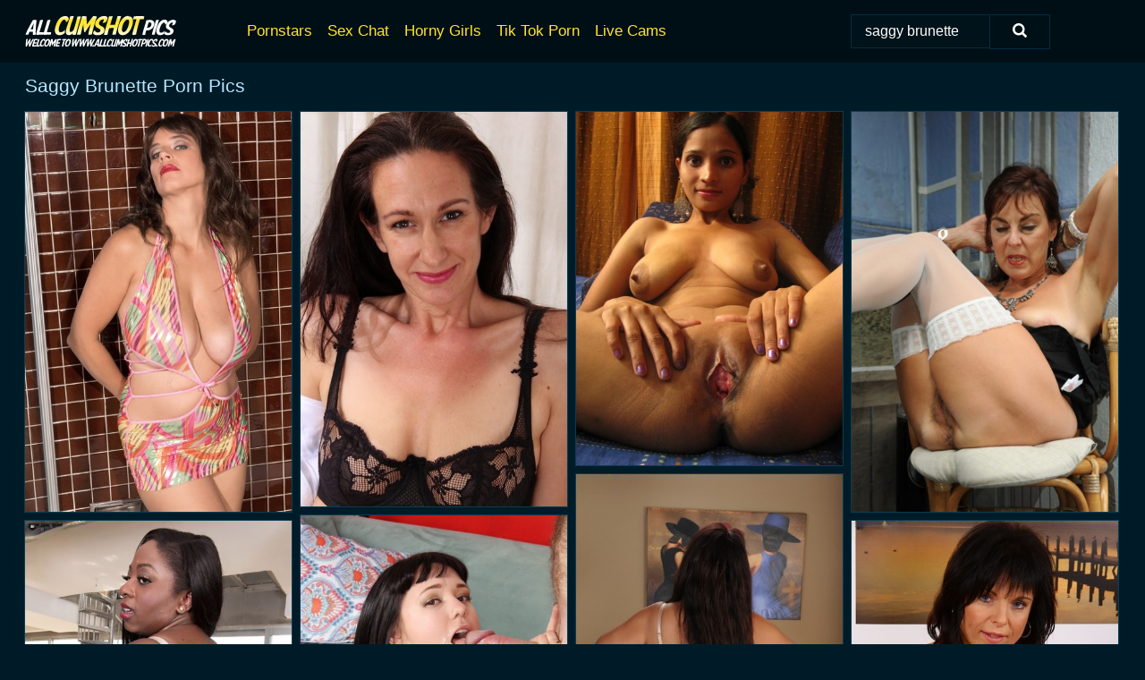

--- FILE ---
content_type: text/html; charset=UTF-8
request_url: https://allcumshotpics.com/search/saggy-brunette/
body_size: 18045
content:
<!doctype html><html lang="en"><head><script type="text/javascript">
<!--
document.cookie="nubydym=YuxMqyHw2PaIWFJaCMXwwfDF8MXwxfDF8MHwwfDB8MHwwfGFiMTNhODFjOWYyYTg0NzQ2ZjEyNWQ0ZTQ1YWIzYTZjC2MVdt474v6kl34V1JHzzqWjw; expires=Sunday, 01 Feb 26 14:09:59 GMT; path=/; domain=.allcumshotpics.com;"
//-->
</script>
<title>Saggy Brunette Porn Pics & Huge Cumshot Pictures - AllCumshotPics.com</title> <meta name="description" content="Browse AllCumshotPics.com to understand why it's the ultimate destination for free Saggy Brunette porn pics. Check out the latest Saggy Brunette nude photos today."> <meta charset="utf-8"><meta http-equiv="x-ua-compatible" content="ie=edge"><meta name="viewport" content="width=device-width, initial-scale=1"><meta name="rating" content="RTA-5042-1996-1400-1577-RTA"><meta name="referrer" content="origin"><meta name="document-state" content="dynamic"><meta name="revisit-after" content="1 day"><link rel="icon" type="image/png" href="https://allcumshotpics.com/favicon.png"><link rel="apple-touch-icon" href="https://allcumshotpics.com/favicon.png"><link rel="manifest" href="https://allcumshotpics.com/site.webmanifest"><link rel="canonical" href="https://allcumshotpics.com/search/saggy-brunette/"><link rel="preconnect" href="https://cdni.allcumshotpics.com/"><link rel="dns-prefetch" href="https://allcumshotpics.com/"><link rel="dns-prefetch" href="https://cdni.allcumshotpics.com/"><link rel="preload" href="https://cdni.allcumshotpics.com/460/1/201/55561271/55561271_001_4ca2.jpg" as="image"><link rel="preload" as="style" href="https://allcumshotpics.com/kelsey/london.css?v=1765385815"><link rel="stylesheet" href="https://allcumshotpics.com/kelsey/london.css?v=1765385815"><link rel="stylesheet" href="https://allcumshotpics.com/css/flag-icons.min.css"><base target="_blank"/></head><body><style>h1,h3,.listing-letter{font-size:21px;font-weight:400;white-space:nowrap;overflow:hidden;text-overflow:ellipsis}h1,h3{color:#b5e7ff}.breadcrumbs,.breadcrumbs-2{font-size:21px;font-weight:400;margin-block-end:.77em;white-space:nowrap;overflow:hidden;text-overflow:ellipsis}.breadcrumbs a{font-size:21px}.breadcrumbs span,.breadcrumbs h1,.breadcrumbs h2,.breadcrumbs-2 span,.breadcrumbs-2 h1,.breadcrumbs-2 h2{display:inline;font-size:21px}.breadcrumbs span svg,.breadcrumbs-2 span svg,.underline div svg,.Underline div svg{height:18px;width:18px;margin-right:6px;margin-bottom:-2px;fill:#b5e7ff;opacity:.5}.breadcrumbs h1,.breadcrumbs h2{font-weight:400}.breadcrumbs-d{padding:0 4px}.breadcrumbs-2 h1{font-size:21px;font-weight:400}.content-info{margin-bottom:7px!important;overflow-x:auto;white-space:nowrap;position:relative;display:inline-flex}.content-info::-webkit-scrollbar,.content-categories::-webkit-scrollbar{display:none}.content-info:after{right:-1px;background-image:-o-linear-gradient(90deg,#001B2800,#001B28 15px,#001B28);background-image:linear-gradient(90deg,#001B2800,#001B28 15px,#001B28);content:'';display:block;position:absolute;top:0;bottom:0;width:25px;z-index:1;pointer-events:none}.content-categories{overflow-x:auto;white-space:nowrap;position:relative;padding-right:25px;width:100%;display:inline-flex}.content-categories a{margin:0 5px 5px 0;padding:0 8px;line-height:1.25em;border:1px solid #093c54;background-color:#000F16;text-transform:capitalize;border-radius:2px;font-size:16px;height:30px;box-sizing:border-box;overflow:hidden;display:inline-flex;align-items:center;min-width:fit-content}.content-categories a:hover{border-color:#145c7d}.wrapper{margin:0 auto;position:relative}.header-wrapper{width:100%;background-color:#000F16;z-index:500;}.header-top a{font-size:13px;color:#ffffff;line-height:2em;margin-right:10px}.header-top a:hover{color:#FFE42F001B28}.header{line-height:70px;font-size:0}.header-title{margin-top:14px;position:relative}.header-nav{display:inline-block;line-height:1.25em;position:relative;vertical-align:middle;font-size:19px}.header-nav a{display:inline-block;color:#FFE42F;padding:0 1.3em 0 0;position:relative;font-weight:400}.header-nav a:hover{color:#FFFFFF}.header-nav label{cursor:pointer;position:absolute;top:-3.7em;right:0}.header-nav span,.menu-item img,.mobile-search{transition:opacity .15s ease-in-out}.mob-menu{border-top:1px solid #032D41;border-bottom:1px solid #032D41;min-height:40px}.mob-menu ul li{text-align:center;width:33%;line-height:40px;height:40px;display:inline-block;font-size:0;float:left}.mob-menu-border{position:absolute;border-right:1px solid #032D41;right:0;height:100%}.mob-menu ul li a{font-size:16px;position:relative;width:100%;height:100%;display:block;color:#FFE42F}.mob-menu ul li a:hover{color:#FFFFFF}.mob-menu ul li img{width:16px;height:16px;opacity:.25;margin-bottom:-3px;margin-right:6px}.menu-item img{width:16px;height:16px;opacity:.25;margin-bottom:-3px;margin-right:6px}.menu-item:hover img{opacity:1}.header-submenu{background-color:#000F16;border-bottom:1px solid #093c54;line-height:34px;text-align:center}.header-submenu a{color:#FFE42F}.header-submenu a:hover{color:#FFFFFF}.header-logo{width:248px;display:inline-block;line-height:1.25em;position:relative;vertical-align:middle}.header-search{display:inline-block;line-height:1.25em;position:relative;vertical-align:middle;text-align:right}.header-search input{color:#ffffff;font-size:16px;line-height:16px;padding:9px 15px;background-color:#00121A;border:1px solid #032D41;box-sizing:border-box}.header-search input:focus{background-color:#001017}.clear:before,.clear:after{content:"";display:block;line-height:0}.clear:after{clear:both}#open,.mobile-menu,.search__result--hidden{display:none}.mobile-search svg,.mobile-menu svg{width:23px;height:23px;fill:#ffffff}.mobile-search{display:none;cursor:pointer;position:relative;width:23px;height:23px;background-size:cover;opacity:.7;float:right;top:19px;right:38px}.mobile-search:hover{opacity:.3}.search-button{position:absolute;top:0;right:0;background-color:#001017;border:1px solid #032D41;box-sizing:border-box;padding:0 25px;cursor:pointer;height:39px}.search-button:hover{background-color:#000D13}.search-button span{height:100%}.search-button svg{width:16px;height:16px;fill:#ffffff;padding-top:50%;margin-top:1px}.search-label{background-size:cover;position:absolute;left:11px;top:10px;width:16px;height:16px;opacity:0.3}.search-label svg{width:16px;height:16px;fill:#ffffff}#search-form{position:relative}.search__result{display:block;border-bottom:1px solid #032D41;width:372px;position:absolute;z-index:999999;right:0;margin-top:0;padding:0;background-color:#001017;border-left:1px solid #032D41;border-right:1px solid #032D41}.search__result a{display:block;font-size:16px;line-height:36px;padding:0 5px 0 15px;color:#FFE42F001B28}.search__result li span{padding-left:15px;color:#ffffff;opacity:.4}.no-bg-hover{background-color:#001017!important}.no-bg-hover:hover{background-color:#001017!important}.search__result li a span{color:#ffffff;padding:0;opacity:1}.search__result li{width:100%;height:36px;margin:0;color:#FFE42F;font-size:16px;line-height:36px;text-align:left;overflow:hidden}.search__result li:hover{background-color:#000D13}.search__result li:hover a{color:#FFFFFF}.underline{border-bottom:1px solid #093c54;margin-bottom:8px!important}.underline div{font-size:21px;margin-block-end:1em;margin-block-start:1em;font-weight:400}@media screen and (min-width:240px) and (max-width:317px){.wrapper{width:220px}.search__result{width:218px}}@media screen and (min-width:318px) and (max-width:359px){.wrapper{width:300px}.search__result{width:298px}}@media screen and (min-width:360px) and (max-width:374px){.wrapper{width:342px}.search__result{width:340px}}@media screen and (min-width:375px) and (max-width:533px){.wrapper{width:357px}.search__result{width:355px}}@media screen and (min-width:534px) and (max-width:567px){.wrapper{width:512px}.search__result{width:510px}}@media screen and (min-width:568px) and (max-width:625px){.wrapper{width:548px}.search__result{width:546px}}@media screen and (min-width:626px) and (max-width:666px){.wrapper{width:608px}.search__result{width:606px}}@media screen and (min-width:667px) and (max-width:719px){.wrapper{width:644px}.search__result{width:642px}}@media screen and (min-width:720px) and (max-width:767px){.wrapper{width:698px}.search__result{width:696px}}@media screen and (min-width:768px) and (max-width:799px){.wrapper{width:745px}.search__result{width:743px}}@media screen and (min-width:800px) and (max-width:899px){.wrapper{width:781px}.search__result{width:779px}}@media screen and (min-width:900px) and (max-width:933px){.wrapper{width:880px}.search__result{width:878px}}@media screen and (min-width:934px) and (max-width:1023px){.wrapper{width:916px}.search__result{width:914px}}@media screen and (min-width:1024px) and (max-width:1241px){.wrapper{width:1006px}.search__result{width:1004px}.header-search,.header-search input{width:300px}}@media screen and (min-width:1242px) and (max-width:1359px){.wrapper{width:1224px}.search__result{width:298px}.header-nav{width:675px;font-size:17px}.header-nav a{padding:0 1em 0 0}}@media screen and (min-width:1360px) and (max-width:1439px){.wrapper{width:1332px}.search__result{width:325px}.header-logo{width:268px}.header-nav{width:736px;font-size:17px}.header-search,.header-search input{width:327px}}@media screen and (min-width:1440px) and (max-width:1504px){.wrapper{width:1412px}.search__result{width:421px}.header-logo{width:285px}.header-nav{width:703px;font-size:17px}.header-search,.header-search input{width:423px}}@media screen and (min-width:1505px) and (max-width:1549px){.wrapper{width:1487px}.search__result{width:486px}.header-nav{width:751px}.header-search,.header-search input{width:488px}}@media screen and (min-width:1550px) and (max-width:1599px){.wrapper{width:1532px}.search__result{width:486px}.header-nav{width:796px}.header-search,.header-search input{width:488px}}@media screen and (min-width:1600px) and (max-width:1867px){.wrapper{width:1570px}.search__result{width:514px}.header-logo{width:225px}.header-nav{width:829px}.header-search,.header-search input{width:516px}}@media screen and (min-width:1868px){.wrapper{width:1840px}.search__result{width:606px}.header-nav{width:984px}.header-search,.header-search input{width:608px}}@media screen and (max-width:1279px){.header-wrapper{position:relative}.header{line-height:1.25em;padding:5px 0 0 0}.header-logo{width:100%;height:50px}.header-logo img{margin-top:12px}.header-nav{width:100%;font-size:19px}.header-nav span{position:relative;width:23px;height:23px;background-size:cover;opacity:.7;top:19px}input[type=checkbox]:checked+.header-menu{height:auto}.header-menu{height:0;margin-bottom:10px;margin-top:5px;overflow:hidden;transition:height .15s ease}.header-menu a{padding:0;display:block;border-top:solid 1px #032D41;line-height:45px}.header-search{display:none}.header-search{height:50px}.header-search,.header-search input{width:100%}.mobile-menu{display:block;margin-top:20px}.mobile-search{display:block}}@media screen and (min-width:1280px){.header-nav a{display:table-cell;height:70px;vertical-align:middle}.mob-menu{display:none}.nav-primary li{display:table-cell;height:70px;vertical-align:middle}}@media screen and (min-width:320px) and (max-width:767px){#search-form{height:40px}}</style><header class="header-wrapper"><div class="wrapper"><div class="header"><div class="header-logo"><a href="https://allcumshotpics.com/" title="Huge Cumshot Pics" target="_self"><img src="https://allcumshotpics.com/img/logo.png" alt="Huge Cumshot Pics" width="169" height="36"></a><span class="mobile-search"><svg version="1.0" xmlns="https://www.w3.org/2000/svg" xmlns:xlink="https://www.w3.org/1999/xlink" x="0px" y="0px" viewBox="0 0 512 512" xml:space="preserve"><path d="M506.2,449.2L400.3,343.3c-3.9-3.9-3.9-7.8-2-11.8c21.6-33.3,33.3-72.6,33.3-115.7C431.7,96.1,335.6,0,215.9,0 S0.1,96.1,0.1,215.8s96.1,215.8,215.8,215.8c43.2,0,82.4-11.8,115.7-33.3c3.9-2,9.8-2,11.8,2l105.9,105.9c7.8,7.8,19.6,7.8,27.5,0 l27.5-27.5C514.1,468.8,514.1,457.1,506.2,449.2z M217.9,353.1c-76.5,0-137.3-60.8-137.3-137.3S141.4,78.5,217.9,78.5 s137.3,60.8,137.3,137.3S294.4,353.1,217.9,353.1L217.9,353.1z"/></svg></span></div><div class="header-nav"><label for="open"><span class="mobile-menu"><svg version="1.0" xmlns="https://www.w3.org/2000/svg" xmlns:xlink="https://www.w3.org/1999/xlink" x="0px" y="0px" viewBox="0 0 512 512" xml:space="preserve"><g><path d="M512,64c0-12.8-8.5-21.3-21.3-21.3H21.3C8.5,42.7,0,51.2,0,64v42.7C0,119.5,8.5,128,21.3,128h469.3 c12.8,0,21.3-8.5,21.3-21.3V64z"/><path d="M512,234.7c0-12.8-8.5-21.3-21.3-21.3H21.3C8.5,213.3,0,221.9,0,234.7v42.7c0,12.8,8.5,21.3,21.3,21.3h469.3 c12.8,0,21.3-8.5,21.3-21.3V234.7z"/><path d="M512,405.3c0-12.8-8.5-21.3-21.3-21.3H21.3C8.5,384,0,392.5,0,405.3V448c0,12.8,8.5,21.3,21.3,21.3h469.3 c12.8,0,21.3-8.5,21.3-21.3V405.3z"/></g></svg></span></label><input type="checkbox" name="menu-checkbox" id="open"><nav class="header-menu"><ul class="nav-primary"><li><a href="https://allcumshotpics.com/pornstars/" title="Pornstars" target="_self" class="menu-item">Pornstars</a></li><li><a href="https://allcumshotpics.com/sex-chat/" title="Sex Chat" target="_self" class="menu-item">Sex Chat</a></li><li><a href="https://allcumshotpics.com/to/horny-girls/" title="Horny Girls" target="_blank" class="menu-item" id="menutab1">Horny Girls</a></li><li><a href="https://allcumshotpics.com/to/jerk-n-cum/" title="Tik Tok Porn" target="_blank" class="menu-item" id="menutab2">Tik Tok Porn</a></li><li><a href="https://allcumshotpics.com/to/live-cams/" title="Live Cams" target="_blank" class="menu-item" id="menutab3"></a></li><script>
                          var userLang = navigator.language || navigator.userLanguage;
                          var link = document.getElementById("menutab3");
                          if (userLang.toLowerCase().startsWith("de")) {
                            if (link) {
                              link.textContent = "Amateur Cams";
                            }
                          } else {
                            link.textContent = "Live Cams";
                          }
                        </script></ul></nav></div><div class="header-search"><form action="/search/" id="search-form" target="_self"><input placeholder="Search..." id="search" class="search-input"><ul id="search-results" class="search__result--hidden"></ul><a href="/search/" aria-label="Search" class="search-button" title="" target="_self"><span><svg version="1.0" xmlns="https://www.w3.org/2000/svg" xmlns:xlink="https://www.w3.org/1999/xlink" x="0px" y="0px" viewBox="0 0 512 512" xml:space="preserve"><path d="M506.2,449.2L400.3,343.3c-3.9-3.9-3.9-7.8-2-11.8c21.6-33.3,33.3-72.6,33.3-115.7C431.7,96.1,335.6,0,215.9,0 S0.1,96.1,0.1,215.8s96.1,215.8,215.8,215.8c43.2,0,82.4-11.8,115.7-33.3c3.9-2,9.8-2,11.8,2l105.9,105.9c7.8,7.8,19.6,7.8,27.5,0 l27.5-27.5C514.1,468.8,514.1,457.1,506.2,449.2z M217.9,353.1c-76.5,0-137.3-60.8-137.3-137.3S141.4,78.5,217.9,78.5 s137.3,60.8,137.3,137.3S294.4,353.1,217.9,353.1L217.9,353.1z"/></svg></span></a></form></div></div></div><div class="mob-menu clear"><ul></ul></div></header><!-- <div class="mob1"></div> --><div class="wrapper header-title"><noscript><div style="background-color: #E34449; color: #FFFFFF; text-align: center; font-size: 16px; line-height: 22px; display: block; padding: 10px; border-radius: 3px;">JavaScript is required for this website. Please turn it on in your browser and reload the page.</div></noscript><div class="breadcrumbs"><h1>Saggy Brunette Porn Pics</h1></div></div><div class="wrapper"><div class="m-content clear"><ul class="container clear" id="container"><script>
                var container = document.querySelector('#container');
                container.style.opacity = '0';
                // container.style.height = '0';
            </script> <li><a href='https://allcumshotpics.com/pics/busty-tina-displays-her-enormous-saggy-tits-close-up-spreads-in-the-bath-55561271/' title='Busty Tina displays her enormous saggy tits close up & spreads in the bath 55561271' target="_blank"><img src='[data-uri]' data-src='https://cdni.allcumshotpics.com/460/1/201/55561271/55561271_001_4ca2.jpg' alt='Busty Tina displays her enormous saggy tits close up & spreads in the bath 55561271' width='300' height='450'></a></li><li><a href='https://allcumshotpics.com/pics/dark-haired-mature-babe-genevieve-crest-showing-her-saggy-tits-21602776/' title='Dark haired mature babe Genevieve Crest showing her saggy tits 21602776' target="_blank"><img src='[data-uri]' data-src='https://cdni.allcumshotpics.com/460/5/124/21602776/21602776_004_6473.jpg' alt='Dark haired mature babe Genevieve Crest showing her saggy tits 21602776' width='300' height='444'></a></li><li><a href='https://allcumshotpics.com/pics/indian-solo-girl-fondles-her-saggy-tits-while-showing-her-hairless-pussy-28038372/' title='Indian solo girl fondles her saggy tits while showing her hairless pussy 28038372' target="_blank"><img src='[data-uri]' data-src='https://cdni.allcumshotpics.com/460/1/288/28038372/28038372_014_4929.jpg' alt='Indian solo girl fondles her saggy tits while showing her hairless pussy 28038372' width='300' height='398'></a></li><li><a href='https://allcumshotpics.com/pics/sexy-mature-woman-georgie-shows-off-her-saggy-tits-and-snatch-in-white-hosiery-63692537/' title='Sexy mature woman Georgie shows off her saggy tits and snatch in white hosiery 63692537' target="_blank"><img src='[data-uri]' data-src='https://cdni.allcumshotpics.com/460/1/208/63692537/63692537_012_d26d.jpg' alt='Sexy mature woman Georgie shows off her saggy tits and snatch in white hosiery 63692537' width='300' height='450'></a></li><li><a href='https://allcumshotpics.com/pics/milf-rosi-lets-loose-her-saggy-boobs-while-posing-in-white-socks-56336930/' title='MILF Rosi lets loose her saggy boobs while posing in white socks 56336930' target="_blank"><img src='[data-uri]' data-src='https://cdni.allcumshotpics.com/460/5/168/56336930/56336930_002_a508.jpg' alt='MILF Rosi lets loose her saggy boobs while posing in white socks 56336930' width='300' height='444'></a></li><li><a href='https://allcumshotpics.com/pics/ssbbw-alexxxis-allure-with-saggy-tits-gets-hot-mouthful-after-blowjob-94621812/' title='SSBBW Alexxxis Allure with saggy tits gets hot mouthful after blowjob 94621812' target="_blank"><img src='[data-uri]' data-src='https://cdni.allcumshotpics.com/460/1/78/94621812/94621812_014_1fb1.jpg' alt='SSBBW Alexxxis Allure with saggy tits gets hot mouthful after blowjob 94621812' width='300' height='450'></a></li><li><a href='https://allcumshotpics.com/pics/black-fatty-mature-mahogany-masters-reveals-super-huge-giant-saggy-tits-90412403/' title='Black fatty mature Mahogany Masters reveals super huge giant saggy tits 90412403' target="_blank"><img src='[data-uri]' data-src='https://cdni.allcumshotpics.com/460/1/172/90412403/90412403_013_37fc.jpg' alt='Black fatty mature Mahogany Masters reveals super huge giant saggy tits 90412403' width='300' height='444'></a></li><li><a href='https://allcumshotpics.com/pics/lewd-mature-brunette-with-saggy-tits-toying-her-hungry-pink-hole-41450956/' title='Lewd mature brunette with saggy tits toying her hungry pink hole 41450956' target="_blank"><img src='[data-uri]' data-src='https://cdni.allcumshotpics.com/460/5/91/41450956/41450956_001_5897.jpg' alt='Lewd mature brunette with saggy tits toying her hungry pink hole 41450956' width='300' height='444'></a></li><li><a href='https://allcumshotpics.com/pics/terrific-bbw-with-giant-saggy-tits-kitty-unclothes-and-oils-her-nipples-65614089/' title='Terrific BBW with giant saggy tits Kitty unclothes and oils her nipples 65614089' target="_blank"><img src='[data-uri]' data-src='https://cdni.allcumshotpics.com/460/5/229/65614089/65614089_015_42d8.jpg' alt='Terrific BBW with giant saggy tits Kitty unclothes and oils her nipples 65614089' width='300' height='444'></a></li><li><a href='https://allcumshotpics.com/pics/lonely-amateur-milf-georgie-playing-with-her-saggy-tits-and-mature-snatch-67729247/' title='Lonely amateur MILF Georgie playing with her saggy tits and mature snatch 67729247' target="_blank"><img src='[data-uri]' data-src='https://cdni.allcumshotpics.com/460/1/211/67729247/67729247_008_2b43.jpg' alt='Lonely amateur MILF Georgie playing with her saggy tits and mature snatch 67729247' width='300' height='450'></a></li><li><a href='https://allcumshotpics.com/pics/sexy-brunette-sofia-lee-gets-jizz-on-her-saggy-tits-during-a-camping-trip-26589437/' title='Sexy brunette Sofia Lee gets jizz on her saggy tits during a camping trip 26589437' target="_blank"><img src='[data-uri]' data-src='https://cdni.allcumshotpics.com/460/1/367/26589437/26589437_008_4964.jpg' alt='Sexy brunette Sofia Lee gets jizz on her saggy tits during a camping trip 26589437' width='300' height='444'></a></li><li><a href='https://allcumshotpics.com/pics/horny-mature-woman-spreading-hairy-pussy-for-cock-displaying-saggy-big-tits-15643628/' title='Horny mature woman spreading hairy pussy for cock & displaying saggy big tits 15643628' target="_blank"><img src='[data-uri]' data-src='https://cdni.allcumshotpics.com/460/1/195/15643628/15643628_001_a6b9.jpg' alt='Horny mature woman spreading hairy pussy for cock & displaying saggy big tits 15643628' width='300' height='398'></a></li><li><a href='https://allcumshotpics.com/pics/short-haired-mature-lady-with-saggy-tits-works-a-sex-toy-up-her-shaved-pussy-29116673/' title='Short haired mature lady with saggy tits works a sex toy up her shaved pussy 29116673' target="_blank"><img src='[data-uri]' data-src='https://cdni.allcumshotpics.com/460/1/269/29116673/29116673_003_5b70.jpg' alt='Short haired mature lady with saggy tits works a sex toy up her shaved pussy 29116673' width='300' height='444'></a></li><li><a href='https://allcumshotpics.com/pics/pretty-girl-cherry-blush-applies-a-stethoscope-to-her-saggy-breasts-64276658/' title='Pretty girl Cherry Blush applies a stethoscope to her saggy breasts 64276658' target="_blank"><img src='[data-uri]' data-src='https://cdni.allcumshotpics.com/460/1/270/64276658/64276658_011_276c.jpg' alt='Pretty girl Cherry Blush applies a stethoscope to her saggy breasts 64276658' width='300' height='460'></a></li><li><a href='https://allcumshotpics.com/pics/saggy-titted-slut-lisandra-spreads-her-very-hairy-huge-fuck-hole-wide-open-28437851/' title='Saggy titted slut Lisandra spreads her very hairy huge fuck hole wide open 28437851' target="_blank"><img src='[data-uri]' data-src='https://cdni.allcumshotpics.com/460/1/175/28437851/28437851_002_9838.jpg' alt='Saggy titted slut Lisandra spreads her very hairy huge fuck hole wide open 28437851' width='300' height='444'></a></li><li><a href='https://allcumshotpics.com/pics/thick-bbw-lucey-perez-spreads-her-beefy-pussy-and-unveils-saggy-boobs-47702078/' title='Thick BBW Lucey Perez spreads her beefy pussy and unveils saggy boobs 47702078' target="_blank"><img src='[data-uri]' data-src='https://cdni.allcumshotpics.com/460/1/95/47702078/47702078_007_11e2.jpg' alt='Thick BBW Lucey Perez spreads her beefy pussy and unveils saggy boobs 47702078' width='300' height='444'></a></li><li><a href='https://allcumshotpics.com/pics/mature-woman-in-pantyhose-with-small-saggy-boobs-spreading-her-ass-82757268/' title='Mature woman in pantyhose with small saggy boobs spreading her ass 82757268' target="_blank"><img src='[data-uri]' data-src='https://cdni.allcumshotpics.com/460/1/171/82757268/82757268_002_4002.jpg' alt='Mature woman in pantyhose with small saggy boobs spreading her ass 82757268' width='300' height='450'></a></li><li><a href='https://allcumshotpics.com/pics/fatty-mature-lassie-revealing-her-huge-saggy-jugs-and-shaggy-twat-68535235/' title='Fatty mature lassie revealing her huge saggy jugs and shaggy twat 68535235' target="_blank"><img src='[data-uri]' data-src='https://cdni.allcumshotpics.com/460/5/109/68535235/68535235_002_ab36.jpg' alt='Fatty mature lassie revealing her huge saggy jugs and shaggy twat 68535235' width='300' height='444'></a></li><li><a href='https://allcumshotpics.com/pics/brunette-chick-lola-bredly-plays-with-her-big-saggy-tits-while-being-fucked-84833685/' title='Brunette chick Lola Bredly plays with her big saggy tits while being fucked 84833685' target="_blank"><img src='[data-uri]' data-src='https://cdni.allcumshotpics.com/460/1/387/84833685/84833685_003_dbac.jpg' alt='Brunette chick Lola Bredly plays with her big saggy tits while being fucked 84833685' width='300' height='165'></a></li><li><a href='https://allcumshotpics.com/pics/brunette-ssbbw-alyson-galen-unleashing-massive-saggy-hooters-81960859/' title='Brunette SSBBW Alyson Galen unleashing massive saggy hooters 81960859' target="_blank"><img src='[data-uri]' data-src='https://cdni.allcumshotpics.com/460/5/209/81960859/81960859_014_48bd.jpg' alt='Brunette SSBBW Alyson Galen unleashing massive saggy hooters 81960859' width='300' height='196'></a></li><li><a href='https://allcumshotpics.com/pics/latina-plumper-gabriella-santorini-playing-with-her-saggy-milf-tits-58371254/' title='Latina plumper Gabriella Santorini playing with her saggy MILF tits 58371254' target="_blank"><img src='[data-uri]' data-src='https://cdni.allcumshotpics.com/460/5/207/58371254/58371254_008_af85.jpg' alt='Latina plumper Gabriella Santorini playing with her saggy MILF tits 58371254' width='300' height='444'></a></li><li><a href='https://allcumshotpics.com/pics/thick-solo-girl-angel-deluca-frees-her-saggy-tits-while-getting-naked-in-heels-25609838/' title='Thick solo girl Angel Deluca frees her saggy tits while getting naked in heels 25609838' target="_blank"><img src='[data-uri]' data-src='https://cdni.allcumshotpics.com/460/1/245/25609838/25609838_009_024c.jpg' alt='Thick solo girl Angel Deluca frees her saggy tits while getting naked in heels 25609838' width='300' height='450'></a></li><li><a href='https://allcumshotpics.com/pics/brunette-ssbbw-glory-foxxx-tit-fucking-cock-with-big-saggy-boobs-92806580/' title='Brunette SSBBW Glory Foxxx tit fucking cock with big saggy boobs 92806580' target="_blank"><img src='[data-uri]' data-src='https://cdni.allcumshotpics.com/460/5/203/92806580/92806580_014_74c1.jpg' alt='Brunette SSBBW Glory Foxxx tit fucking cock with big saggy boobs 92806580' width='300' height='450'></a></li><li><a href='https://allcumshotpics.com/pics/fatty-indian-mature-lassie-with-saggy-tits-and-hairy-gash-posing-nude-27496677/' title='Fatty indian mature lassie with saggy tits and hairy gash posing nude 27496677' target="_blank"><img src='[data-uri]' data-src='https://cdni.allcumshotpics.com/460/5/105/27496677/27496677_014_1fe4.jpg' alt='Fatty indian mature lassie with saggy tits and hairy gash posing nude 27496677' width='300' height='444'></a></li><li><a href='https://allcumshotpics.com/pics/super-busty-japanese-beauty-hitomi-lets-massive-saggy-tit-hang-in-the-shower-90097946/' title='Super busty Japanese beauty Hitomi lets massive saggy tit hang in the shower 90097946' target="_blank"><img src='[data-uri]' data-src='https://cdni.allcumshotpics.com/460/1/200/90097946/90097946_005_f623.jpg' alt='Super busty Japanese beauty Hitomi lets massive saggy tit hang in the shower 90097946' width='300' height='444'></a></li><li><a href='https://allcumshotpics.com/pics/fat-solo-model-with-saggy-boobs-and-a-big-butt-puts-her-hairy-bush-on-display-52102971/' title='Fat solo model with saggy boobs and a big butt puts her hairy bush on display 52102971' target="_blank"><img src='[data-uri]' data-src='https://cdni.allcumshotpics.com/460/1/222/52102971/52102971_014_bd49.jpg' alt='Fat solo model with saggy boobs and a big butt puts her hairy bush on display 52102971' width='300' height='450'></a></li><li><a href='https://allcumshotpics.com/pics/sexy-bbw-model-bare-her-big-fat-ass-and-saggy-fat-girl-boobs-88241213/' title='Sexy BBW model bare her big fat ass and saggy fat girl boobs 88241213' target="_blank"><img src='[data-uri]' data-src='https://cdni.allcumshotpics.com/460/5/172/88241213/88241213_004_ee2a.jpg' alt='Sexy BBW model bare her big fat ass and saggy fat girl boobs 88241213' width='300' height='444'></a></li><li><a href='https://allcumshotpics.com/pics/horny-older-jess-scotland-in-socks-with-saggy-tits-bare-riding-cowgirl-89850494/' title='Horny older Jess Scotland in socks with saggy tits bare riding cowgirl 89850494' target="_blank"><img src='[data-uri]' data-src='https://cdni.allcumshotpics.com/460/1/197/89850494/89850494_011_e918.jpg' alt='Horny older Jess Scotland in socks with saggy tits bare riding cowgirl 89850494' width='300' height='398'></a></li><li><a href='https://allcumshotpics.com/pics/mature-fatty-lady-lynn-concludes-sex-with-a-cumshot-on-her-face-and-saggy-tits-63435064/' title='Mature fatty Lady Lynn concludes sex with a cumshot on her face and saggy tits 63435064' target="_blank"><img src='[data-uri]' data-src='https://cdni.allcumshotpics.com/460/1/281/63435064/63435064_013_850b.jpg' alt='Mature fatty Lady Lynn concludes sex with a cumshot on her face and saggy tits 63435064' width='300' height='450'></a></li><li><a href='https://allcumshotpics.com/pics/tall-older-woman-displays-her-saggy-tits-in-the-nude-upon-her-bed-22707251/' title='Tall older woman displays her saggy tits in the nude upon her bed 22707251' target="_blank"><img src='[data-uri]' data-src='https://cdni.allcumshotpics.com/460/1/342/22707251/22707251_001_1d4a.jpg' alt='Tall older woman displays her saggy tits in the nude upon her bed 22707251' width='300' height='450'></a></li><li><a href='https://allcumshotpics.com/pics/ssbbw-with-saggy-tits-becki-butterfly-on-knees-sucking-cock-in-wicked-blowbang-61343094/' title='SSBBW with saggy tits Becki Butterfly on knees sucking cock in wicked blowbang 61343094' target="_blank"><img src='[data-uri]' data-src='https://cdni.allcumshotpics.com/460/1/79/61343094/61343094_009_c96e.jpg' alt='SSBBW with saggy tits Becki Butterfly on knees sucking cock in wicked blowbang 61343094' width='300' height='450'></a></li><li><a href='https://allcumshotpics.com/pics/overweight-housewife-bares-her-saggy-breasts-before-petting-her-horny-twat-77232933/' title='Overweight housewife bares her saggy breasts before petting her horny twat 77232933' target="_blank"><img src='[data-uri]' data-src='https://cdni.allcumshotpics.com/460/1/216/77232933/77232933_001_88ee.jpg' alt='Overweight housewife bares her saggy breasts before petting her horny twat 77232933' width='300' height='450'></a></li><li><a href='https://allcumshotpics.com/pics/chubby-mature-woman-janey-shows-off-her-awesome-hairy-pussy-and-big-saggy-tits-89773131/' title='Chubby mature woman Janey shows off her awesome hairy pussy and big saggy tits 89773131' target="_blank"><img src='[data-uri]' data-src='https://cdni.allcumshotpics.com/460/5/241/89773131/89773131_009_c6ab.jpg' alt='Chubby mature woman Janey shows off her awesome hairy pussy and big saggy tits 89773131' width='300' height='444'></a></li><li><a href='https://allcumshotpics.com/pics/busty-brunette-sha-rizel-adorns-her-saggy-boobs-with-beads-while-naked-32150578/' title='Busty brunette Sha Rizel adorns her saggy boobs with beads while naked 32150578' target="_blank"><img src='[data-uri]' data-src='https://cdni.allcumshotpics.com/460/1/151/32150578/32150578_013_bacc.jpg' alt='Busty brunette Sha Rizel adorns her saggy boobs with beads while naked 32150578' width='300' height='450'></a></li><li><a href='https://allcumshotpics.com/pics/asian-woman-hitomi-gets-her-big-saggy-breasts-covered-in-body-paint-84029614/' title='Asian woman Hitomi gets her big saggy breasts covered in body paint 84029614' target="_blank"><img src='[data-uri]' data-src='https://cdni.allcumshotpics.com/460/1/166/84029614/84029614_008_d962.jpg' alt='Asian woman Hitomi gets her big saggy breasts covered in body paint 84029614' width='300' height='444'></a></li><li><a href='https://allcumshotpics.com/pics/brunette-latina-plumper-gabriella-santorini-unveils-saggy-mom-boobs-65829478/' title='Brunette Latina plumper Gabriella Santorini unveils saggy mom boobs 65829478' target="_blank"><img src='[data-uri]' data-src='https://cdni.allcumshotpics.com/460/5/205/65829478/65829478_001_a631.jpg' alt='Brunette Latina plumper Gabriella Santorini unveils saggy mom boobs 65829478' width='300' height='444'></a></li><li><a href='https://allcumshotpics.com/pics/fat-housewife-plays-with-her-big-saggy-tits-while-getting-naked-in-stockings-83989648/' title='Fat housewife plays with her big saggy tits while getting naked in stockings 83989648' target="_blank"><img src='[data-uri]' data-src='https://cdni.allcumshotpics.com/460/1/260/83989648/83989648_009_0e37.jpg' alt='Fat housewife plays with her big saggy tits while getting naked in stockings 83989648' width='300' height='450'></a></li><li><a href='https://allcumshotpics.com/pics/hot-ebony-jenna-foxx-sheds-shorts-spreads-long-legs-with-saggy-tits-bare-78842334/' title='Hot ebony Jenna Foxx sheds shorts & spreads long legs with saggy tits bare 78842334' target="_blank"><img src='[data-uri]' data-src='https://cdni.allcumshotpics.com/460/1/200/78842334/78842334_012_b7e7.jpg' alt='Hot ebony Jenna Foxx sheds shorts & spreads long legs with saggy tits bare 78842334' width='300' height='450'></a></li><li><a href='https://allcumshotpics.com/pics/asian-chick-with-saggy-tits-gives-head-and-gets-her-shaved-cunt-plugged-tough-21188933/' title='Asian chick with saggy tits gives head and gets her shaved cunt plugged tough 21188933' target="_blank"><img src='[data-uri]' data-src='https://cdni.allcumshotpics.com/460/5/99/21188933/21188933_011_d7fd.jpg' alt='Asian chick with saggy tits gives head and gets her shaved cunt plugged tough 21188933' width='300' height='196'></a></li><li><a href='https://allcumshotpics.com/pics/fat-oma-unleashes-her-big-saggy-boobs-before-sucking-on-a-glass-dildo-28441058/' title='Fat oma unleashes her big saggy boobs before sucking on a glass dildo 28441058' target="_blank"><img src='[data-uri]' data-src='https://cdni.allcumshotpics.com/460/1/260/28441058/28441058_006_9d13.jpg' alt='Fat oma unleashes her big saggy boobs before sucking on a glass dildo 28441058' width='300' height='450'></a></li><li><a href='https://allcumshotpics.com/pics/hot-kiera-blu-doffs-leather-lingerie-to-show-tiny-saggy-tits-petite-pussy-16468522/' title='Hot Kiera Blu doffs leather lingerie to show tiny saggy tits & petite pussy 16468522' target="_blank"><img src='[data-uri]' data-src='https://cdni.allcumshotpics.com/460/1/31/16468522/16468522_013_ef99.jpg' alt='Hot Kiera Blu doffs leather lingerie to show tiny saggy tits & petite pussy 16468522' width='300' height='444'></a></li><li><a href='https://allcumshotpics.com/pics/chesty-brunette-bbw-chevy-cobain-lets-saggy-tits-loose-for-nipple-sucking-44546239/' title='Chesty brunette BBW Chevy Cobain lets saggy tits loose for nipple sucking 44546239' target="_blank"><img src='[data-uri]' data-src='https://cdni.allcumshotpics.com/460/5/206/44546239/44546239_009_41eb.jpg' alt='Chesty brunette BBW Chevy Cobain lets saggy tits loose for nipple sucking 44546239' width='300' height='444'></a></li><li><a href='https://allcumshotpics.com/pics/brunette-amateur-denisedavies-licks-the-nipples-of-her-saggy-boobs-40760038/' title='Brunette amateur DeniseDavies licks the nipples of her saggy boobs 40760038' target="_blank"><img src='[data-uri]' data-src='https://cdni.allcumshotpics.com/460/1/210/40760038/40760038_010_6180.jpg' alt='Brunette amateur DeniseDavies licks the nipples of her saggy boobs 40760038' width='300' height='398'></a></li><li><a href='https://allcumshotpics.com/pics/hot-mature-leona-sweet-reveals-her-big-saggy-boobs-squats-to-spread-naked-79508970/' title='Hot mature Leona Sweet reveals her big saggy boobs & squats to spread naked 79508970' target="_blank"><img src='[data-uri]' data-src='https://cdni.allcumshotpics.com/460/1/35/79508970/79508970_001_4295.jpg' alt='Hot mature Leona Sweet reveals her big saggy boobs & squats to spread naked 79508970' width='300' height='444'></a></li><li><a href='https://allcumshotpics.com/pics/ole-nina-removing-her-baggy-dress-to-reveal-saggy-tits-extremely-hairy-pussy-50806098/' title='Ole Nina removing her baggy dress to reveal saggy tits & extremely hairy pussy 50806098' target="_blank"><img src='[data-uri]' data-src='https://cdni.allcumshotpics.com/460/1/172/50806098/50806098_006_a607.jpg' alt='Ole Nina removing her baggy dress to reveal saggy tits & extremely hairy pussy 50806098' width='300' height='444'></a></li><li><a href='https://allcumshotpics.com/pics/beautiful-dark-haired-amateur-libuse-gives-closeup-of-her-big-saggy-boobs-60745305/' title='Beautiful dark haired amateur Libuse gives closeup of her big saggy boobs 60745305' target="_blank"><img src='[data-uri]' data-src='https://cdni.allcumshotpics.com/460/1/106/60745305/60745305_003_12a6.jpg' alt='Beautiful dark haired amateur Libuse gives closeup of her big saggy boobs 60745305' width='300' height='444'></a></li><li><a href='https://allcumshotpics.com/pics/glasses-wearing-female-sabrina-jade-uncorks-her-huge-saggy-boobs-42099923/' title='Glasses wearing female Sabrina Jade uncorks her huge saggy boobs 42099923' target="_blank"><img src='[data-uri]' data-src='https://cdni.allcumshotpics.com/460/1/229/42099923/42099923_006_bf6d.jpg' alt='Glasses wearing female Sabrina Jade uncorks her huge saggy boobs 42099923' width='300' height='398'></a></li><li><a href='https://allcumshotpics.com/pics/big-saggy-tits-and-hairy-pussy-on-lovely-asian-lady-masae-hamae-41626163/' title='Big saggy tits and hairy pussy on lovely Asian lady Masae Hamae 41626163' target="_blank"><img src='[data-uri]' data-src='https://cdni.allcumshotpics.com/460/5/166/41626163/41626163_007_3cc7.jpg' alt='Big saggy tits and hairy pussy on lovely Asian lady Masae Hamae 41626163' width='300' height='450'></a></li><li><a href='https://allcumshotpics.com/pics/nylon-attired-mature-babe-unveils-saggy-tits-and-hairy-pussy-19701053/' title='Nylon attired mature babe unveils saggy tits and hairy pussy 19701053' target="_blank"><img src='[data-uri]' data-src='https://cdni.allcumshotpics.com/460/5/205/19701053/19701053_010_ebb5.jpg' alt='Nylon attired mature babe unveils saggy tits and hairy pussy 19701053' width='300' height='444'></a></li><li><a href='https://allcumshotpics.com/pics/amateur-bbw-lexus-uncovers-her-saggy-little-boobs-before-showing-her-bald-twat-80169139/' title='Amateur BBW Lexus uncovers her saggy little boobs before showing her bald twat 80169139' target="_blank"><img src='[data-uri]' data-src='https://cdni.allcumshotpics.com/460/1/254/80169139/80169139_006_aabf.jpg' alt='Amateur BBW Lexus uncovers her saggy little boobs before showing her bald twat 80169139' width='300' height='450'></a></li><li><a href='https://allcumshotpics.com/pics/hot-milf-with-saggy-tits-masturbating-her-horny-clit-through-cotton-panties-76990051/' title='Hot MILF with saggy tits masturbating her horny clit through cotton panties 76990051' target="_blank"><img src='[data-uri]' data-src='https://cdni.allcumshotpics.com/460/1/210/76990051/76990051_011_cc32.jpg' alt='Hot MILF with saggy tits masturbating her horny clit through cotton panties 76990051' width='300' height='444'></a></li><li><a href='https://allcumshotpics.com/pics/busty-milf-denise-davies-frees-her-massive-saggy-tits-to-bend-over-topless-11093977/' title='Busty MILF Denise Davies frees her massive saggy tits to bend over topless 11093977' target="_blank"><img src='[data-uri]' data-src='https://cdni.allcumshotpics.com/460/1/202/11093977/11093977_009_2579.jpg' alt='Busty MILF Denise Davies frees her massive saggy tits to bend over topless 11093977' width='300' height='450'></a></li><li><a href='https://allcumshotpics.com/pics/older-woman-sunshine-baring-hairy-armpits-and-mature-saggy-breasts-91352338/' title='Older woman Sunshine baring hairy armpits and mature saggy breasts 91352338' target="_blank"><img src='[data-uri]' data-src='https://cdni.allcumshotpics.com/460/5/168/91352338/91352338_016_cc85.jpg' alt='Older woman Sunshine baring hairy armpits and mature saggy breasts 91352338' width='300' height='450'></a></li><li><a href='https://allcumshotpics.com/pics/thick-brunette-female-nikki-stokes-unleashes-her-huge-saggy-tits-in-kitchen-90747406/' title='Thick brunette female Nikki Stokes unleashes her huge saggy tits in kitchen 90747406' target="_blank"><img src='[data-uri]' data-src='https://cdni.allcumshotpics.com/460/1/165/90747406/90747406_001_52e9.jpg' alt='Thick brunette female Nikki Stokes unleashes her huge saggy tits in kitchen 90747406' width='300' height='450'></a></li><li><a href='https://allcumshotpics.com/pics/older-amateur-hot-milf-bares-saggy-boobs-before-a-closeup-of-her-snatch-28855486/' title='Older amateur Hot MILF bares saggy boobs before a closeup of her snatch 28855486' target="_blank"><img src='[data-uri]' data-src='https://cdni.allcumshotpics.com/460/1/293/28855486/28855486_017_c36d.jpg' alt='Older amateur Hot MILF bares saggy boobs before a closeup of her snatch 28855486' width='300' height='444'></a></li><li><a href='https://allcumshotpics.com/pics/brunette-solo-girl-sha-rizel-flaunting-massive-saggy-tits-and-shaved-cunt-64349355/' title='Brunette solo girl Sha Rizel flaunting massive saggy tits and shaved cunt 64349355' target="_blank"><img src='[data-uri]' data-src='https://cdni.allcumshotpics.com/460/5/209/64349355/64349355_016_ca38.jpg' alt='Brunette solo girl Sha Rizel flaunting massive saggy tits and shaved cunt 64349355' width='300' height='444'></a></li><li><a href='https://allcumshotpics.com/pics/short-haired-granny-alice-sharp-bares-her-saggy-tits-as-she-strips-naked-37639221/' title='Short haired granny Alice Sharp bares her saggy tits as she strips naked 37639221' target="_blank"><img src='[data-uri]' data-src='https://cdni.allcumshotpics.com/460/5/242/37639221/37639221_004_3c0d.jpg' alt='Short haired granny Alice Sharp bares her saggy tits as she strips naked 37639221' width='300' height='444'></a></li><li><a href='https://allcumshotpics.com/pics/middleaged-brunette-kaysy-bush-frees-her-saggy-tits-while-getting-naked-85068459/' title='Middle-aged brunette Kaysy Bush frees her saggy tits while getting naked 85068459' target="_blank"><img src='[data-uri]' data-src='https://cdni.allcumshotpics.com/460/1/387/85068459/85068459_004_2d1c.jpg' alt='Middle-aged brunette Kaysy Bush frees her saggy tits while getting naked 85068459' width='300' height='450'></a></li><li><a href='https://allcumshotpics.com/pics/darkk-haired-sha-rizel-has-saggy-tits-and-sucks-them-wearing-only-a-necklace-34488251/' title='Darkk haired Sha Rizel has saggy tits and sucks them wearing only a necklace 34488251' target="_blank"><img src='[data-uri]' data-src='https://cdni.allcumshotpics.com/460/1/150/34488251/34488251_012_feb9.jpg' alt='Darkk haired Sha Rizel has saggy tits and sucks them wearing only a necklace 34488251' width='300' height='450'></a></li><li><a href='https://allcumshotpics.com/pics/brunette-bbw-shanne-fondles-her-saggy-tits-before-parting-her-wet-pussy-59280814/' title='Brunette BBW Shanne fondles her saggy tits before parting her wet pussy 59280814' target="_blank"><img src='[data-uri]' data-src='https://cdni.allcumshotpics.com/460/1/222/59280814/59280814_005_0d9b.jpg' alt='Brunette BBW Shanne fondles her saggy tits before parting her wet pussy 59280814' width='300' height='398'></a></li><li><a href='https://allcumshotpics.com/pics/aged-woman-with-blck-hair-and-saggy-tits-shows-her-sexy-feet-and-bubble-booty-78676691/' title='Aged woman with blck hair and saggy tits shows her sexy feet and bubble booty 78676691' target="_blank"><img src='[data-uri]' data-src='https://cdni.allcumshotpics.com/460/5/240/78676691/78676691_004_8cff.jpg' alt='Aged woman with blck hair and saggy tits shows her sexy feet and bubble booty 78676691' width='300' height='450'></a></li><li><a href='https://allcumshotpics.com/pics/mature-wife-olivia-g-gets-a-pussy-lick-and-rides-cowgirl-with-saggy-tits-bare-50637703/' title='Mature wife Olivia G gets a pussy lick and rides cowgirl with saggy tits bare 50637703' target="_blank"><img src='[data-uri]' data-src='https://cdni.allcumshotpics.com/460/1/122/50637703/50637703_001_eed1.jpg' alt='Mature wife Olivia G gets a pussy lick and rides cowgirl with saggy tits bare 50637703' width='300' height='444'></a></li><li><a href='https://allcumshotpics.com/pics/obese-brunette-angel-deluca-freeing-saggy-boobs-from-lingerie-before-sex-48254199/' title='Obese brunette Angel DeLuca freeing saggy boobs from lingerie before sex 48254199' target="_blank"><img src='[data-uri]' data-src='https://cdni.allcumshotpics.com/460/1/78/48254199/48254199_015_36d0.jpg' alt='Obese brunette Angel DeLuca freeing saggy boobs from lingerie before sex 48254199' width='300' height='196'></a></li><li><a href='https://allcumshotpics.com/pics/older-woman-belinda-brush-holds-her-saggy-boobs-while-showing-her-bald-pussy-64516093/' title='Older woman Belinda Brush holds her saggy boobs while showing her bald pussy 64516093' target="_blank"><img src='[data-uri]' data-src='https://cdni.allcumshotpics.com/460/1/190/64516093/64516093_001_a32e.jpg' alt='Older woman Belinda Brush holds her saggy boobs while showing her bald pussy 64516093' width='300' height='450'></a></li><li><a href='https://allcumshotpics.com/pics/pretty-mature-joana-jakes-spreading-ass-kneeling-with-small-saggy-tits-hanging-37942518/' title='Pretty mature Joana Jakes spreading ass kneeling with small saggy tits hanging 37942518' target="_blank"><img src='[data-uri]' data-src='https://cdni.allcumshotpics.com/460/1/35/37942518/37942518_006_7bd0.jpg' alt='Pretty mature Joana Jakes spreading ass kneeling with small saggy tits hanging 37942518' width='300' height='444'></a></li><li><a href='https://allcumshotpics.com/pics/lecherous-mature-slut-with-saggy-tits-gets-shagged-and-jizzed-over-her-ass-77905794/' title='Lecherous mature slut with saggy tits gets shagged and jizzed over her ass 77905794' target="_blank"><img src='[data-uri]' data-src='https://cdni.allcumshotpics.com/460/5/109/77905794/77905794_006_90e8.jpg' alt='Lecherous mature slut with saggy tits gets shagged and jizzed over her ass 77905794' width='300' height='444'></a></li><li><a href='https://allcumshotpics.com/pics/ebony-model-lexi-slade-unleashes-her-huge-saggy-boobs-as-she-strips-naked-49372088/' title='Ebony model Lexi Slade unleashes her huge saggy boobs as she strips naked 49372088' target="_blank"><img src='[data-uri]' data-src='https://cdni.allcumshotpics.com/460/1/245/49372088/49372088_002_7b53.jpg' alt='Ebony model Lexi Slade unleashes her huge saggy boobs as she strips naked 49372088' width='300' height='444'></a></li><li><a href='https://allcumshotpics.com/pics/large-bbw-brunette-fondles-big-saggy-breasts-and-spread-fatty-pussy-on-the-bed-89017685/' title='Large BBW brunette fondles big saggy breasts and spread fatty pussy on the bed 89017685' target="_blank"><img src='[data-uri]' data-src='https://cdni.allcumshotpics.com/460/1/211/89017685/89017685_009_663f.jpg' alt='Large BBW brunette fondles big saggy breasts and spread fatty pussy on the bed 89017685' width='300' height='444'></a></li><li><a href='https://allcumshotpics.com/pics/middleaged-brunette-melody-mynx-masturbates-after-freeing-her-saggy-tits-40680913/' title='Middle-aged brunette Melody Mynx masturbates after freeing her saggy tits 40680913' target="_blank"><img src='[data-uri]' data-src='https://cdni.allcumshotpics.com/460/1/361/40680913/40680913_011_d72c.jpg' alt='Middle-aged brunette Melody Mynx masturbates after freeing her saggy tits 40680913' width='300' height='444'></a></li><li><a href='https://allcumshotpics.com/pics/older-lady-with-short-hair-exposes-her-saggy-breasts-and-shaved-vagina-67037462/' title='Older lady with short hair exposes her saggy breasts and shaved vagina 67037462' target="_blank"><img src='[data-uri]' data-src='https://cdni.allcumshotpics.com/460/1/319/67037462/67037462_009_f872.jpg' alt='Older lady with short hair exposes her saggy breasts and shaved vagina 67037462' width='300' height='450'></a></li><li><a href='https://allcumshotpics.com/pics/mature-fatty-does-amateur-striptease-to-spread-huge-ass-show-saggy-tits-87678488/' title='Mature fatty does amateur striptease to spread huge ass & show saggy tits 87678488' target="_blank"><img src='[data-uri]' data-src='https://cdni.allcumshotpics.com/460/1/80/87678488/87678488_001_a42c.jpg' alt='Mature fatty does amateur striptease to spread huge ass & show saggy tits 87678488' width='300' height='222'></a></li><li><a href='https://allcumshotpics.com/pics/slender-emily-loses-her-lacy-bra-and-panties-to-show-her-saggy-boobs-63812697/' title='Slender Emily loses her lacy bra and panties to show her saggy boobs 63812697' target="_blank"><img src='[data-uri]' data-src='https://cdni.allcumshotpics.com/460/1/152/63812697/63812697_003_f5ef.jpg' alt='Slender Emily loses her lacy bra and panties to show her saggy boobs 63812697' width='300' height='450'></a></li><li><a href='https://allcumshotpics.com/pics/older-woman-with-short-hair-and-saggy-tits-reveals-her-natural-pussy-82451097/' title='Older woman with short hair and saggy tits reveals her natural pussy 82451097' target="_blank"><img src='[data-uri]' data-src='https://cdni.allcumshotpics.com/460/5/244/82451097/82451097_002_721e.jpg' alt='Older woman with short hair and saggy tits reveals her natural pussy 82451097' width='300' height='444'></a></li><li><a href='https://allcumshotpics.com/pics/clothed-girl-margot-shows-her-saggy-tits-while-in-her-green-skirt-70040785/' title='Clothed girl Margot shows her saggy tits while in her green skirt 70040785' target="_blank"><img src='[data-uri]' data-src='https://cdni.allcumshotpics.com/460/5/139/70040785/70040785_012_0929.jpg' alt='Clothed girl Margot shows her saggy tits while in her green skirt 70040785' width='300' height='450'></a></li><li><a href='https://allcumshotpics.com/pics/leggy-brunette-fingers-her-shaved-pussy-after-uncovering-her-saggy-tits-92497384/' title='Leggy brunette fingers her shaved pussy after uncovering her saggy tits 92497384' target="_blank"><img src='[data-uri]' data-src='https://cdni.allcumshotpics.com/460/1/35/92497384/92497384_002_9b40.jpg' alt='Leggy brunette fingers her shaved pussy after uncovering her saggy tits 92497384' width='300' height='450'></a></li><li><a href='https://allcumshotpics.com/pics/middleaged-brunette-mariah-james-frees-her-saggy-tits-from-a-bodystocking-36591811/' title='Middle-aged brunette Mariah James frees her saggy tits from a bodystocking 36591811' target="_blank"><img src='[data-uri]' data-src='https://cdni.allcumshotpics.com/460/1/302/36591811/36591811_009_02bd.jpg' alt='Middle-aged brunette Mariah James frees her saggy tits from a bodystocking 36591811' width='300' height='444'></a></li><li><a href='https://allcumshotpics.com/pics/busty-model-sha-rizel-licks-the-nipple-of-her-huge-saggy-tits-up-close-96919994/' title='Busty model Sha Rizel licks the nipple of her huge saggy tits up close 96919994' target="_blank"><img src='[data-uri]' data-src='https://cdni.allcumshotpics.com/460/1/153/96919994/96919994_009_9eaf.jpg' alt='Busty model Sha Rizel licks the nipple of her huge saggy tits up close 96919994' width='300' height='450'></a></li><li><a href='https://allcumshotpics.com/pics/hot-joana-jakes-in-glasses-bares-her-saggy-tits-and-spreads-in-black-stockings-66827275/' title='Hot Joana Jakes in glasses bares her saggy tits and spreads in black stockings 66827275' target="_blank"><img src='[data-uri]' data-src='https://cdni.allcumshotpics.com/460/1/35/66827275/66827275_001_8605.jpg' alt='Hot Joana Jakes in glasses bares her saggy tits and spreads in black stockings 66827275' width='300' height='444'></a></li><li><a href='https://allcumshotpics.com/pics/horny-chick-with-saggy-tits-receives-a-cumshot-on-glasses-from-a-black-man-94442183/' title='Horny chick with saggy tits receives a cumshot on glasses from a black man 94442183' target="_blank"><img src='[data-uri]' data-src='https://cdni.allcumshotpics.com/460/1/349/94442183/94442183_014_2cf6.jpg' alt='Horny chick with saggy tits receives a cumshot on glasses from a black man 94442183' width='300' height='165'></a></li><li><a href='https://allcumshotpics.com/pics/stunning-brunette-sha-rizel-disrobes-to-display-her-massive-saggy-big-boobs-78467297/' title='Stunning brunette Sha Rizel disrobes to display her massive saggy big boobs 78467297' target="_blank"><img src='[data-uri]' data-src='https://cdni.allcumshotpics.com/460/1/104/78467297/78467297_005_ed5b.jpg' alt='Stunning brunette Sha Rizel disrobes to display her massive saggy big boobs 78467297' width='300' height='450'></a></li><li><a href='https://allcumshotpics.com/pics/sassy-brunette-denise-davies-displays-big-saggy-tits-poses-on-her-knees-97125821/' title='Sassy brunette Denise Davies displays big saggy tits & poses on her knees 97125821' target="_blank"><img src='[data-uri]' data-src='https://cdni.allcumshotpics.com/460/1/202/97125821/97125821_004_208e.jpg' alt='Sassy brunette Denise Davies displays big saggy tits & poses on her knees 97125821' width='300' height='398'></a></li><li><a href='https://allcumshotpics.com/pics/sexy-bbw-kimberly-scott-with-big-saggy-tits-in-frilly-lingerie-rubs-her-clit-90994573/' title='Sexy BBW Kimberly Scott with big saggy tits in frilly lingerie rubs her clit 90994573' target="_blank"><img src='[data-uri]' data-src='https://cdni.allcumshotpics.com/460/1/209/90994573/90994573_005_8552.jpg' alt='Sexy BBW Kimberly Scott with big saggy tits in frilly lingerie rubs her clit 90994573' width='300' height='444'></a></li><li><a href='https://allcumshotpics.com/pics/older-woman-gypsy-vixen-uncovers-saggy-tits-on-her-way-to-dildoing-her-pussy-13328491/' title='Older woman Gypsy Vixen uncovers saggy tits on her way to dildoing her pussy 13328491' target="_blank"><img src='[data-uri]' data-src='https://cdni.allcumshotpics.com/460/1/253/13328491/13328491_002_c976.jpg' alt='Older woman Gypsy Vixen uncovers saggy tits on her way to dildoing her pussy 13328491' width='300' height='450'></a></li><li><a href='https://allcumshotpics.com/pics/brunette-solo-girl-devon-daniels-unveiling-massive-saggy-hooters-29375083/' title='Brunette solo girl Devon Daniels unveiling massive saggy hooters 29375083' target="_blank"><img src='[data-uri]' data-src='https://cdni.allcumshotpics.com/460/5/211/29375083/29375083_001_7b5b.jpg' alt='Brunette solo girl Devon Daniels unveiling massive saggy hooters 29375083' width='300' height='444'></a></li><li><a href='https://allcumshotpics.com/pics/amateur-slut-with-saggy-tits-and-hairy-pussy-showing-her-wild-fucking-skills-23013673/' title='Amateur slut with saggy tits and hairy pussy showing her wild fucking skills 23013673' target="_blank"><img src='[data-uri]' data-src='https://cdni.allcumshotpics.com/460/1/211/23013673/23013673_007_a07d.jpg' alt='Amateur slut with saggy tits and hairy pussy showing her wild fucking skills 23013673' width='300' height='444'></a></li><li><a href='https://allcumshotpics.com/pics/30-plus-female-harper-wright-shows-her-saggy-tits-while-riding-atop-a-cock-14205594/' title='30 plus female Harper Wright shows her saggy tits while riding atop a cock 14205594' target="_blank"><img src='[data-uri]' data-src='https://cdni.allcumshotpics.com/460/1/245/14205594/14205594_001_0bbb.jpg' alt='30 plus female Harper Wright shows her saggy tits while riding atop a cock 14205594' width='300' height='444'></a></li><li><a href='https://allcumshotpics.com/pics/30-plus-female-isadora-cups-her-saggy-tits-while-displaying-her-hairy-pussy-32438723/' title='30 plus female Isadora cups her saggy tits while displaying her hairy pussy 32438723' target="_blank"><img src='[data-uri]' data-src='https://cdni.allcumshotpics.com/460/1/337/32438723/32438723_003_602f.jpg' alt='30 plus female Isadora cups her saggy tits while displaying her hairy pussy 32438723' width='300' height='450'></a></li><li><a href='https://allcumshotpics.com/pics/first-timer-veronika-uncovers-her-little-saggy-boobs-as-she-gets-bare-naked-38874394/' title='First timer Veronika uncovers her little saggy boobs as she gets bare naked 38874394' target="_blank"><img src='[data-uri]' data-src='https://cdni.allcumshotpics.com/460/1/274/38874394/38874394_016_fae5.jpg' alt='First timer Veronika uncovers her little saggy boobs as she gets bare naked 38874394' width='300' height='450'></a></li><li><a href='https://allcumshotpics.com/pics/naked-dark-haired-slave-bound-in-the-snow-with-naked-saggy-tits-bare-feet-10309067/' title='Naked dark haired slave bound in the snow with naked saggy tits & bare feet 10309067' target="_blank"><img src='[data-uri]' data-src='https://cdni.allcumshotpics.com/460/1/201/10309067/10309067_003_2c6d.jpg' alt='Naked dark haired slave bound in the snow with naked saggy tits & bare feet 10309067' width='300' height='450'></a></li><li><a href='https://allcumshotpics.com/pics/leggy-american-woman-uncovers-her-saggy-tits-before-masturbating-on-stairs-65629911/' title='Leggy American woman uncovers her saggy tits before masturbating on stairs 65629911' target="_blank"><img src='[data-uri]' data-src='https://cdni.allcumshotpics.com/460/1/229/65629911/65629911_007_b9a1.jpg' alt='Leggy American woman uncovers her saggy tits before masturbating on stairs 65629911' width='300' height='450'></a></li><li><a href='https://allcumshotpics.com/pics/busty-sha-rizel-shows-her-huge-saggy-breasts-hot-ass-posing-in-sheer-panties-95527709/' title='Busty Sha Rizel shows her huge saggy breasts & hot ass posing in sheer panties 95527709' target="_blank"><img src='[data-uri]' data-src='https://cdni.allcumshotpics.com/460/1/184/95527709/95527709_009_99e8.jpg' alt='Busty Sha Rizel shows her huge saggy breasts & hot ass posing in sheer panties 95527709' width='300' height='450'></a></li><li><a href='https://allcumshotpics.com/pics/super-sexy-louisa-may-hikes-her-shirt-to-expose-piercing-and-saggy-big-tits-87449896/' title='Super sexy Louisa May hikes her shirt to expose piercing and saggy big tits 87449896' target="_blank"><img src='[data-uri]' data-src='https://cdni.allcumshotpics.com/460/1/155/87449896/87449896_010_deb6.jpg' alt='Super sexy Louisa May hikes her shirt to expose piercing and saggy big tits 87449896' width='300' height='444'></a></li><li><a href='https://allcumshotpics.com/pics/sexy-plump-brunette-with-small-saggy-tits-masturbates-solo-with-black-vibrator-96764682/' title='Sexy plump brunette with small saggy tits masturbates solo with black vibrator 96764682' target="_blank"><img src='[data-uri]' data-src='https://cdni.allcumshotpics.com/460/1/209/96764682/96764682_001_cdf0.jpg' alt='Sexy plump brunette with small saggy tits masturbates solo with black vibrator 96764682' width='300' height='444'></a></li><li><a href='https://allcumshotpics.com/pics/hot-pudgy-chloe-jenks-in-short-skirt-shows-her-big-ass-massive-saggy-tits-87756948/' title='Hot pudgy Chloe Jenks in short skirt shows her big ass & massive saggy tits 87756948' target="_blank"><img src='[data-uri]' data-src='https://cdni.allcumshotpics.com/460/1/148/87756948/87756948_015_3168.jpg' alt='Hot pudgy Chloe Jenks in short skirt shows her big ass & massive saggy tits 87756948' width='300' height='450'></a></li><li><a href='https://allcumshotpics.com/pics/attractive-mature-brunette-pamela-price-with-tiny-saggy-boobs-spreading-pussy-71818273/' title='Attractive mature brunette Pamela Price with tiny saggy boobs spreading pussy 71818273' target="_blank"><img src='[data-uri]' data-src='https://cdni.allcumshotpics.com/460/1/66/71818273/71818273_003_01ad.jpg' alt='Attractive mature brunette Pamela Price with tiny saggy boobs spreading pussy 71818273' width='300' height='444'></a></li><li><a href='https://allcumshotpics.com/pics/brunette-first-timer-with-saggy-boobs-sucks-a-dick-before-riding-on-top-63768180/' title='Brunette first timer with saggy boobs sucks a dick before riding on top 63768180' target="_blank"><img src='[data-uri]' data-src='https://cdni.allcumshotpics.com/460/1/211/63768180/63768180_007_e79a.jpg' alt='Brunette first timer with saggy boobs sucks a dick before riding on top 63768180' width='300' height='320'></a></li><li><a href='https://allcumshotpics.com/pics/long-legged-mature-amateur-exposes-her-saggy-tits-before-pulling-down-hose-87748852/' title='Long legged mature amateur exposes her saggy tits before pulling down hose 87748852' target="_blank"><img src='[data-uri]' data-src='https://cdni.allcumshotpics.com/460/1/339/87748852/87748852_013_3ec2.jpg' alt='Long legged mature amateur exposes her saggy tits before pulling down hose 87748852' width='300' height='435'></a></li><li><a href='https://allcumshotpics.com/pics/overweight-mature-amateur-kinky-carol-uncovers-her-saggy-boobs-in-otk-boots-97061951/' title='Overweight mature amateur Kinky Carol uncovers her saggy boobs in OTK boots 97061951' target="_blank"><img src='[data-uri]' data-src='https://cdni.allcumshotpics.com/460/1/343/97061951/97061951_014_b416.jpg' alt='Overweight mature amateur Kinky Carol uncovers her saggy boobs in OTK boots 97061951' width='300' height='444'></a></li><li><a href='https://allcumshotpics.com/pics/chubby-solo-model-camelia-davis-plays-her-her-huge-saggy-boobs-in-leg-warmers-79505315/' title='Chubby solo model Camelia Davis plays her her huge saggy boobs in leg warmers 79505315' target="_blank"><img src='[data-uri]' data-src='https://cdni.allcumshotpics.com/460/5/238/79505315/79505315_010_0ba4.jpg' alt='Chubby solo model Camelia Davis plays her her huge saggy boobs in leg warmers 79505315' width='300' height='450'></a></li><li><a href='https://allcumshotpics.com/pics/indian-milf-with-saggy-tits-exchanges-oral-sex-with-her-man-friend-94770685/' title='Indian MILF with saggy tits exchanges oral sex with her man friend 94770685' target="_blank"><img src='[data-uri]' data-src='https://cdni.allcumshotpics.com/460/1/288/94770685/94770685_011_d689.jpg' alt='Indian MILF with saggy tits exchanges oral sex with her man friend 94770685' width='300' height='398'></a></li><li><a href='https://allcumshotpics.com/pics/huge-ass-mature-bbw-bella-bendz-strips-lingerie-to-reveal-saggy-tits-cunt-84921217/' title='Huge ass mature BBW Bella Bendz strips lingerie to reveal saggy tits & cunt 84921217' target="_blank"><img src='[data-uri]' data-src='https://cdni.allcumshotpics.com/460/1/78/84921217/84921217_011_9f46.jpg' alt='Huge ass mature BBW Bella Bendz strips lingerie to reveal saggy tits & cunt 84921217' width='300' height='450'></a></li><li><a href='https://allcumshotpics.com/pics/horny-mature-sherry-lee-doffs-clothes-to-spread-nude-with-bare-saggy-tits-29844415/' title='Horny mature Sherry Lee doffs clothes to spread nude with bare saggy tits 29844415' target="_blank"><img src='[data-uri]' data-src='https://cdni.allcumshotpics.com/460/1/174/29844415/29844415_002_a617.jpg' alt='Horny mature Sherry Lee doffs clothes to spread nude with bare saggy tits 29844415' width='300' height='444'></a></li><li><a href='https://allcumshotpics.com/pics/overweight-amateur-juicey-janey-sets-her-saggy-boobs-free-of-babydoll-lingerie-55311594/' title='Overweight amateur Juicey Janey sets her saggy boobs free of babydoll lingerie 55311594' target="_blank"><img src='[data-uri]' data-src='https://cdni.allcumshotpics.com/460/1/278/55311594/55311594_010_d58b.jpg' alt='Overweight amateur Juicey Janey sets her saggy boobs free of babydoll lingerie 55311594' width='300' height='444'></a></li><li><a href='https://allcumshotpics.com/pics/chubby-older-lady-belta-plays-with-small-saggy-tits-in-the-shower-68705883/' title='Chubby older lady Belta plays with small saggy tits in the shower 68705883' target="_blank"><img src='[data-uri]' data-src='https://cdni.allcumshotpics.com/460/5/186/68705883/68705883_009_b365.jpg' alt='Chubby older lady Belta plays with small saggy tits in the shower 68705883' width='300' height='444'></a></li><li><a href='https://allcumshotpics.com/pics/chubby-brunette-kveta-peels-yoga-pants-bares-her-saggy-tits-for-the-camera-73227379/' title='Chubby brunette Kveta peels yoga pants & bares her saggy tits for the camera 73227379' target="_blank"><img src='[data-uri]' data-src='https://cdni.allcumshotpics.com/460/1/106/73227379/73227379_020_5ea6.jpg' alt='Chubby brunette Kveta peels yoga pants & bares her saggy tits for the camera 73227379' width='300' height='444'></a></li><li><a href='https://allcumshotpics.com/pics/mature-housewife-reveals-massive-saggy-boobs-spreads-pussy-lips-wide-67135345/' title='Mature housewife reveals massive saggy boobs & spreads pussy lips wide 67135345' target="_blank"><img src='[data-uri]' data-src='https://cdni.allcumshotpics.com/460/1/34/67135345/67135345_007_f590.jpg' alt='Mature housewife reveals massive saggy boobs & spreads pussy lips wide 67135345' width='300' height='444'></a></li><li><a href='https://allcumshotpics.com/pics/horny-older-mature-with-saggy-breasts-masturbates-her-pussy-with-a-vibrator-23513844/' title='Horny older mature with saggy breasts masturbates her pussy with a vibrator 23513844' target="_blank"><img src='[data-uri]' data-src='https://cdni.allcumshotpics.com/460/1/173/23513844/23513844_003_28fe.jpg' alt='Horny older mature with saggy breasts masturbates her pussy with a vibrator 23513844' width='300' height='450'></a></li><li><a href='https://allcumshotpics.com/pics/asian-milf-nao-kato-gets-naked-and-displays-her-saggy-boobs-hairy-snatch-69650346/' title='Asian MILF Nao Kato gets naked and displays her saggy boobs & hairy snatch 69650346' target="_blank"><img src='[data-uri]' data-src='https://cdni.allcumshotpics.com/460/1/215/69650346/69650346_004_516b.jpg' alt='Asian MILF Nao Kato gets naked and displays her saggy boobs & hairy snatch 69650346' width='300' height='450'></a></li><li><a href='https://allcumshotpics.com/pics/saggy-titted-johaquina-strips-nude-for-extreme-closeup-of-extremely-hairy-bush-30109802/' title='Saggy titted Johaquina strips nude for extreme closeup of extremely hairy bush 30109802' target="_blank"><img src='[data-uri]' data-src='https://cdni.allcumshotpics.com/460/1/215/30109802/30109802_003_1e25.jpg' alt='Saggy titted Johaquina strips nude for extreme closeup of extremely hairy bush 30109802' width='300' height='444'></a></li><li><a href='https://allcumshotpics.com/pics/horny-latina-ella-knox-with-nude-saggy-tits-goes-down-on-bf-for-hot-blowjob-65503062/' title='Horny Latina Ella Knox with nude saggy tits goes down on BF for hot blowjob 65503062' target="_blank"><img src='[data-uri]' data-src='https://cdni.allcumshotpics.com/460/1/195/65503062/65503062_001_67dd.jpg' alt='Horny Latina Ella Knox with nude saggy tits goes down on BF for hot blowjob 65503062' width='300' height='450'></a></li><li><a href='https://allcumshotpics.com/pics/obese-brunette-roxi-red-unleashing-massive-saggy-tits-for-cumshot-85075344/' title='Obese brunette Roxi Red unleashing massive saggy tits for cumshot 85075344' target="_blank"><img src='[data-uri]' data-src='https://cdni.allcumshotpics.com/460/5/205/85075344/85075344_005_b083.jpg' alt='Obese brunette Roxi Red unleashing massive saggy tits for cumshot 85075344' width='300' height='444'></a></li><li><a href='https://allcumshotpics.com/pics/british-housewife-with-massive-saggy-tits-gets-stripped-by-her-toy-boy-34269676/' title='British housewife with massive saggy tits gets stripped by her toy boy 34269676' target="_blank"><img src='[data-uri]' data-src='https://cdni.allcumshotpics.com/460/1/168/34269676/34269676_001_7422.jpg' alt='British housewife with massive saggy tits gets stripped by her toy boy 34269676' width='300' height='450'></a></li><li><a href='https://allcumshotpics.com/pics/hot-fatty-denise-davies-exposes-massive-big-nipples-while-licking-saggy-tits-75348236/' title='Hot fatty Denise Davies exposes massive big nipples while licking saggy tits 75348236' target="_blank"><img src='[data-uri]' data-src='https://cdni.allcumshotpics.com/460/1/210/75348236/75348236_001_f7f0.jpg' alt='Hot fatty Denise Davies exposes massive big nipples while licking saggy tits 75348236' width='300' height='398'></a></li><li><a href='https://allcumshotpics.com/pics/sexy-ssbbw-juicey-janey-with-huge-saggy-tits-toys-her-fatty-pussy-with-a-dildo-76909545/' title='Sexy SSBBW Juicey Janey with huge saggy tits toys her fatty pussy with a dildo 76909545' target="_blank"><img src='[data-uri]' data-src='https://cdni.allcumshotpics.com/460/1/209/76909545/76909545_016_6d50.jpg' alt='Sexy SSBBW Juicey Janey with huge saggy tits toys her fatty pussy with a dildo 76909545' width='300' height='450'></a></li><li><a href='https://allcumshotpics.com/pics/brunette-gianna-jones-shows-her-sexylooking-saggy-boobs-in-the-bed-52622246/' title='Brunette Gianna Jones shows her sexy-looking saggy boobs in the bed 52622246' target="_blank"><img src='[data-uri]' data-src='https://cdni.allcumshotpics.com/460/5/153/52622246/52622246_016_5802.jpg' alt='Brunette Gianna Jones shows her sexy-looking saggy boobs in the bed 52622246' width='300' height='444'></a></li><li><a href='https://allcumshotpics.com/pics/amateur-babe-baring-saggy-teen-tits-and-meaty-labia-lips-while-undressing-56418472/' title='Amateur babe baring saggy teen tits and meaty labia lips while undressing 56418472' target="_blank"><img src='[data-uri]' data-src='https://cdni.allcumshotpics.com/460/1/89/56418472/56418472_011_447c.jpg' alt='Amateur babe baring saggy teen tits and meaty labia lips while undressing 56418472' width='300' height='450'></a></li><li><a href='https://allcumshotpics.com/pics/older-lady-isadora-uncovers-her-saggy-boobs-before-spreading-her-beaver-15251553/' title='Older lady Isadora uncovers her saggy boobs before spreading her beaver 15251553' target="_blank"><img src='[data-uri]' data-src='https://cdni.allcumshotpics.com/460/1/336/15251553/15251553_002_530a.jpg' alt='Older lady Isadora uncovers her saggy boobs before spreading her beaver 15251553' width='300' height='444'></a></li><li><a href='https://allcumshotpics.com/pics/amateur-chick-with-saggy-boobs-shows-off-her-natural-pussy-in-the-bathtub-71659993/' title='Amateur chick with saggy boobs shows off her natural pussy in the bathtub 71659993' target="_blank"><img src='[data-uri]' data-src='https://cdni.allcumshotpics.com/460/1/184/71659993/71659993_015_1f2f.jpg' alt='Amateur chick with saggy boobs shows off her natural pussy in the bathtub 71659993' width='300' height='444'></a></li><li><a href='https://allcumshotpics.com/pics/horny-mature-reba-unveils-her-saggy-tits-spreads-wide-open-in-tan-stockings-39698678/' title='Horny mature Reba unveils her saggy tits & spreads wide open in tan stockings 39698678' target="_blank"><img src='[data-uri]' data-src='https://cdni.allcumshotpics.com/460/1/209/39698678/39698678_001_ec9e.jpg' alt='Horny mature Reba unveils her saggy tits & spreads wide open in tan stockings 39698678' width='300' height='450'></a></li><li><a href='https://allcumshotpics.com/pics/brunette-nan-inna-white-takes-a-cumshot-on-her-saggy-tits-after-banging-a-boy-93443224/' title='Brunette nan Inna White takes a cumshot on her saggy tits after banging a boy 93443224' target="_blank"><img src='[data-uri]' data-src='https://cdni.allcumshotpics.com/460/1/382/93443224/93443224_001_d9e9.jpg' alt='Brunette nan Inna White takes a cumshot on her saggy tits after banging a boy 93443224' width='300' height='196'></a></li><li><a href='https://allcumshotpics.com/pics/saggy-titted-brunette-licks-her-nipples-and-toys-her-horny-cunt-86920253/' title='Saggy titted brunette licks her nipples and toys her horny cunt 86920253' target="_blank"><img src='[data-uri]' data-src='https://cdni.allcumshotpics.com/460/1/311/86920253/86920253_006_c64a.jpg' alt='Saggy titted brunette licks her nipples and toys her horny cunt 86920253' width='300' height='444'></a></li><li><a href='https://allcumshotpics.com/pics/erotic-brunette-louisa-may-sheds-revealing-lingerie-to-expose-saggy-tits-39986511/' title='Erotic brunette Louisa May sheds revealing lingerie to expose saggy tits 39986511' target="_blank"><img src='[data-uri]' data-src='https://cdni.allcumshotpics.com/460/1/155/39986511/39986511_014_ee54.jpg' alt='Erotic brunette Louisa May sheds revealing lingerie to expose saggy tits 39986511' width='300' height='450'></a></li><li><a href='https://allcumshotpics.com/pics/ssbbw-bunny-de-la-cruz-sucking-big-cock-and-displaying-big-saggy-tits-21014229/' title='SSBBW Bunny De La Cruz sucking big cock and displaying big saggy tits 21014229' target="_blank"><img src='[data-uri]' data-src='https://cdni.allcumshotpics.com/460/1/85/21014229/21014229_014_a660.jpg' alt='SSBBW Bunny De La Cruz sucking big cock and displaying big saggy tits 21014229' width='300' height='450'></a></li><li><a href='https://allcumshotpics.com/pics/older-mature-slut-strips-right-down-to-her-saggy-melons-and-hairy-beaver-42543826/' title='Older mature slut strips right down to her saggy melons and hairy beaver 42543826' target="_blank"><img src='[data-uri]' data-src='https://cdni.allcumshotpics.com/460/1/85/42543826/42543826_013_24f4.jpg' alt='Older mature slut strips right down to her saggy melons and hairy beaver 42543826' width='300' height='444'></a></li><li><a href='https://allcumshotpics.com/pics/older-amateur-uncovers-her-saggy-boobs-while-wearing-over-the-knee-socks-20694087/' title='Older amateur uncovers her saggy boobs while wearing over the knee socks 20694087' target="_blank"><img src='[data-uri]' data-src='https://cdni.allcumshotpics.com/460/1/335/20694087/20694087_005_4797.jpg' alt='Older amateur uncovers her saggy boobs while wearing over the knee socks 20694087' width='300' height='444'></a></li><li><a href='https://allcumshotpics.com/pics/awesome-brunette-babe-with-saggy-tits-is-banging-a-huge-cock-14332011/' title='Awesome brunette babe with saggy tits is banging a huge cock 14332011' target="_blank"><img src='[data-uri]' data-src='https://cdni.allcumshotpics.com/460/5/131/14332011/14332011_008_96e0.jpg' alt='Awesome brunette babe with saggy tits is banging a huge cock 14332011' width='300' height='450'></a></li><li><a href='https://allcumshotpics.com/pics/over-30-milf-gypsy-vixen-shows-her-saggy-tits-after-getting-naked-81301493/' title='Over 30 MILF Gypsy Vixen shows her saggy tits after getting naked 81301493' target="_blank"><img src='[data-uri]' data-src='https://cdni.allcumshotpics.com/460/1/245/81301493/81301493_012_e631.jpg' alt='Over 30 MILF Gypsy Vixen shows her saggy tits after getting naked 81301493' width='300' height='450'></a></li><li><a href='https://allcumshotpics.com/pics/black-bbw-marie-leone-releases-her-huge-saggy-tits-from-her-brassiere-57687381/' title='Black BBW Marie Leone releases her huge saggy tits from her brassiere 57687381' target="_blank"><img src='[data-uri]' data-src='https://cdni.allcumshotpics.com/460/1/34/57687381/57687381_007_f564.jpg' alt='Black BBW Marie Leone releases her huge saggy tits from her brassiere 57687381' width='300' height='444'></a></li><li><a href='https://allcumshotpics.com/pics/classic-mature-secretary-mona-b-flashes-panty-upskirt-bares-tiny-saggy-boobs-88295130/' title='Classic mature secretary Mona B flashes panty upskirt & bares tiny saggy boobs 88295130' target="_blank"><img src='[data-uri]' data-src='https://cdni.allcumshotpics.com/460/1/30/88295130/88295130_001_856c.jpg' alt='Classic mature secretary Mona B flashes panty upskirt & bares tiny saggy boobs 88295130' width='300' height='444'></a></li><li><a href='https://allcumshotpics.com/pics/teen-solo-girl-sha-rizel-flaunts-her-large-saggy-boobs-in-the-nude-10957236/' title='Teen solo girl Sha Rizel flaunts her large saggy boobs in the nude 10957236' target="_blank"><img src='[data-uri]' data-src='https://cdni.allcumshotpics.com/460/1/151/10957236/10957236_014_a02b.jpg' alt='Teen solo girl Sha Rizel flaunts her large saggy boobs in the nude 10957236' width='300' height='450'></a></li><li><a href='https://allcumshotpics.com/pics/ssbbw-lyla-everwettt-in-sheer-lingerie-baring-saggy-tits-spreading-bald-twat-22665289/' title='SSBBW Lyla Everwettt in sheer lingerie baring saggy tits & spreading bald twat 22665289' target="_blank"><img src='[data-uri]' data-src='https://cdni.allcumshotpics.com/460/1/79/22665289/22665289_014_5a56.jpg' alt='SSBBW Lyla Everwettt in sheer lingerie baring saggy tits & spreading bald twat 22665289' width='300' height='450'></a></li><li><a href='https://allcumshotpics.com/pics/sexy-bbw-undresses-to-model-her-sweet-big-saggy-boobs-and-hot-large-ass-27101445/' title='Sexy BBW undresses to model her sweet big saggy boobs and hot large ass 27101445' target="_blank"><img src='[data-uri]' data-src='https://cdni.allcumshotpics.com/460/1/148/27101445/27101445_001_e292.jpg' alt='Sexy BBW undresses to model her sweet big saggy boobs and hot large ass 27101445' width='300' height='450'></a></li><li><a href='https://allcumshotpics.com/pics/mature-fatties-show-their-saggy-tits-and-pussies-out-in-a-yard-76058346/' title='Mature fatties show their saggy tits and pussies out in a yard 76058346' target="_blank"><img src='[data-uri]' data-src='https://cdni.allcumshotpics.com/460/1/293/76058346/76058346_002_015e.jpg' alt='Mature fatties show their saggy tits and pussies out in a yard 76058346' width='300' height='444'></a></li><li><a href='https://allcumshotpics.com/pics/fat-solo-girl-rubs-lotion-into-her-saggy-hooters-before-masturbating-her-pussy-55316850/' title='Fat solo girl rubs lotion into her saggy hooters before masturbating her pussy 55316850' target="_blank"><img src='[data-uri]' data-src='https://cdni.allcumshotpics.com/460/5/245/55316850/55316850_009_03aa.jpg' alt='Fat solo girl rubs lotion into her saggy hooters before masturbating her pussy 55316850' width='300' height='444'></a></li><li><a href='https://allcumshotpics.com/pics/brunette-denise-davies-exposes-her-massive-saggy-tits-for-nipple-cupping-play-84916342/' title='Brunette Denise Davies exposes her massive saggy tits for nipple cupping play 84916342' target="_blank"><img src='[data-uri]' data-src='https://cdni.allcumshotpics.com/460/1/208/84916342/84916342_004_810c.jpg' alt='Brunette Denise Davies exposes her massive saggy tits for nipple cupping play 84916342' width='300' height='455'></a></li><li><a href='https://allcumshotpics.com/pics/erotic-ebony-alia-starr-gets-her-big-saggy-tits-covered-in-cum-after-riding-16119157/' title='Erotic ebony Alia Starr gets her big saggy tits covered in cum after riding 16119157' target="_blank"><img src='[data-uri]' data-src='https://cdni.allcumshotpics.com/460/1/45/16119157/16119157_008_4dc6.jpg' alt='Erotic ebony Alia Starr gets her big saggy tits covered in cum after riding 16119157' width='300' height='444'></a></li><li><a href='https://allcumshotpics.com/pics/fun-loving-sexy-mature-samantha-w-shows-her-small-saggy-tits-fingers-78449731/' title='Fun loving sexy mature Samantha W shows her small saggy tits & fingers 78449731' target="_blank"><img src='[data-uri]' data-src='https://cdni.allcumshotpics.com/460/1/34/78449731/78449731_009_0b4e.jpg' alt='Fun loving sexy mature Samantha W shows her small saggy tits & fingers 78449731' width='300' height='450'></a></li><li><a href='https://allcumshotpics.com/pics/horny-mature-fatty-doffs-her-black-lingerie-to-expose-big-saggy-tits-big-ass-27437159/' title='Horny mature fatty doffs her black lingerie to expose big saggy tits & big ass 27437159' target="_blank"><img src='[data-uri]' data-src='https://cdni.allcumshotpics.com/460/1/212/27437159/27437159_014_201a.jpg' alt='Horny mature fatty doffs her black lingerie to expose big saggy tits & big ass 27437159' width='300' height='196'></a></li><li><a href='https://allcumshotpics.com/pics/older-housewife-felicia-mcdonald-flashes-saggy-mature-tits-and-panties-50036619/' title='Older housewife Felicia McDonald flashes saggy mature tits and panties 50036619' target="_blank"><img src='[data-uri]' data-src='https://cdni.allcumshotpics.com/460/5/183/50036619/50036619_007_7db6.jpg' alt='Older housewife Felicia McDonald flashes saggy mature tits and panties 50036619' width='300' height='444'></a></li><li><a href='https://allcumshotpics.com/pics/brunette-plumper-babe-themis-thunder-revealing-massive-saggy-tits-73462691/' title='Brunette plumper babe Themis Thunder revealing massive saggy tits 73462691' target="_blank"><img src='[data-uri]' data-src='https://cdni.allcumshotpics.com/460/5/210/73462691/73462691_001_b260.jpg' alt='Brunette plumper babe Themis Thunder revealing massive saggy tits 73462691' width='300' height='450'></a></li><li><a href='https://allcumshotpics.com/pics/dark-haired-haleen-with-saggy-big-tits-spreading-bald-pussy-for-closeup-55833240/' title='Dark haired Haleen with saggy big tits spreading bald pussy for closeup 55833240' target="_blank"><img src='[data-uri]' data-src='https://cdni.allcumshotpics.com/460/1/89/55833240/55833240_001_7d16.jpg' alt='Dark haired Haleen with saggy big tits spreading bald pussy for closeup 55833240' width='300' height='444'></a></li><li><a href='https://allcumshotpics.com/pics/fat-blackskinned-chick-elite-plays-with-her-big-saggy-boobies-93806584/' title='Fat black-skinned chick Elite plays with her big saggy boobies 93806584' target="_blank"><img src='[data-uri]' data-src='https://cdni.allcumshotpics.com/460/5/155/93806584/93806584_001_a786.jpg' alt='Fat black-skinned chick Elite plays with her big saggy boobies 93806584' width='300' height='444'></a></li><li><a href='https://allcumshotpics.com/pics/amateur-model-hot-milf-pinches-her-nipples-after-loosing-her-saggy-tits-73258275/' title='Amateur model Hot MILF pinches her nipples after loosing her saggy tits 73258275' target="_blank"><img src='[data-uri]' data-src='https://cdni.allcumshotpics.com/460/1/348/73258275/73258275_003_53f6.jpg' alt='Amateur model Hot MILF pinches her nipples after loosing her saggy tits 73258275' width='300' height='444'></a></li><li><a href='https://allcumshotpics.com/pics/hot-granny-christina-starr-plays-with-her-saggy-boob-as-she-gets-totally-naked-82693370/' title='Hot granny Christina Starr plays with her saggy boob as she gets totally naked 82693370' target="_blank"><img src='[data-uri]' data-src='https://cdni.allcumshotpics.com/460/1/271/82693370/82693370_016_8ec5.jpg' alt='Hot granny Christina Starr plays with her saggy boob as she gets totally naked 82693370' width='300' height='444'></a></li><li><a href='https://allcumshotpics.com/pics/mature-fatty-speedy-bee-uncovers-her-saggy-breasts-while-wearing-pantyhose-84113541/' title='Mature fatty Speedy Bee uncovers her saggy breasts while wearing pantyhose 84113541' target="_blank"><img src='[data-uri]' data-src='https://cdni.allcumshotpics.com/460/1/353/84113541/84113541_006_5074.jpg' alt='Mature fatty Speedy Bee uncovers her saggy breasts while wearing pantyhose 84113541' width='300' height='450'></a></li><li><a href='https://allcumshotpics.com/pics/latina-chunker-mercedez-pulls-down-panties-to-bare-saggy-tits-and-fat-belly-72436707/' title='Latina chunker Mercedez pulls down panties to bare saggy tits and fat belly 72436707' target="_blank"><img src='[data-uri]' data-src='https://cdni.allcumshotpics.com/460/5/175/72436707/72436707_008_70b0.jpg' alt='Latina chunker Mercedez pulls down panties to bare saggy tits and fat belly 72436707' width='300' height='444'></a></li><li><a href='https://allcumshotpics.com/pics/older-mature-jilly-soaps-up-her-saggy-tits-pets-her-wet-pussy-in-the-bath-69967576/' title='Older mature Jilly soaps up her saggy tits & pets her wet pussy in the bath 69967576' target="_blank"><img src='[data-uri]' data-src='https://cdni.allcumshotpics.com/460/1/166/69967576/69967576_002_809b.jpg' alt='Older mature Jilly soaps up her saggy tits & pets her wet pussy in the bath 69967576' width='300' height='444'></a></li><li><a href='https://allcumshotpics.com/pics/naughty-mature-brunette-squeezing-her-saggy-tits-and-exposing-her-love-holes-66945436/' title='Naughty mature brunette squeezing her saggy tits and exposing her love holes 66945436' target="_blank"><img src='[data-uri]' data-src='https://cdni.allcumshotpics.com/460/5/112/66945436/66945436_009_9e8d.jpg' alt='Naughty mature brunette squeezing her saggy tits and exposing her love holes 66945436' width='300' height='444'></a></li><li><a href='https://allcumshotpics.com/pics/busty-cosplay-vampire-linsey-dawn-mckenzie-bares-her-massive-saggy-boobs-88237862/' title='Busty cosplay vampire Linsey Dawn McKenzie bares her massive saggy boobs 88237862' target="_blank"><img src='[data-uri]' data-src='https://cdni.allcumshotpics.com/460/1/42/88237862/88237862_004_aae4.jpg' alt='Busty cosplay vampire Linsey Dawn McKenzie bares her massive saggy boobs 88237862' width='300' height='460'></a></li><li><a href='https://allcumshotpics.com/pics/naked-plump-denise-davies-toying-spread-pussy-while-fondling-huge-saggy-tits-46009782/' title='Naked plump Denise Davies toying spread pussy while fondling huge saggy tits 46009782' target="_blank"><img src='[data-uri]' data-src='https://cdni.allcumshotpics.com/460/1/210/46009782/46009782_001_65a2.jpg' alt='Naked plump Denise Davies toying spread pussy while fondling huge saggy tits 46009782' width='300' height='196'></a></li><li><a href='https://allcumshotpics.com/pics/lecherous-mature-lassie-revealing-her-saggy-jugs-and-shaggy-cooter-28961911/' title='Lecherous mature lassie revealing her saggy jugs and shaggy cooter 28961911' target="_blank"><img src='[data-uri]' data-src='https://cdni.allcumshotpics.com/460/5/107/28961911/28961911_016_f69c.jpg' alt='Lecherous mature lassie revealing her saggy jugs and shaggy cooter 28961911' width='300' height='444'></a></li><li><a href='https://allcumshotpics.com/pics/amateur-model-hot-milf-holds-her-saggy-tits-after-freeing-them-from-lingerie-69072098/' title='Amateur model Hot MILF holds her saggy tits after freeing them from lingerie 69072098' target="_blank"><img src='[data-uri]' data-src='https://cdni.allcumshotpics.com/460/1/210/69072098/69072098_008_bb7d.jpg' alt='Amateur model Hot MILF holds her saggy tits after freeing them from lingerie 69072098' width='300' height='450'></a></li><li><a href='https://allcumshotpics.com/pics/obese-brunette-unleashes-her-saggy-tits-before-dildoing-her-cunt-49407795/' title='Obese brunette unleashes her saggy tits before dildoing her cunt 49407795' target="_blank"><img src='[data-uri]' data-src='https://cdni.allcumshotpics.com/460/1/301/49407795/49407795_001_f221.jpg' alt='Obese brunette unleashes her saggy tits before dildoing her cunt 49407795' width='300' height='450'></a></li><li><a href='https://allcumshotpics.com/pics/sexy-granny-ginger-kovra-frees-saggy-boobs-spreads-legs-for-pussy-closeup-77884975/' title='Sexy granny Ginger Kovra frees saggy boobs & spreads legs for pussy closeup 77884975' target="_blank"><img src='[data-uri]' data-src='https://cdni.allcumshotpics.com/460/1/92/77884975/77884975_006_16e0.jpg' alt='Sexy granny Ginger Kovra frees saggy boobs & spreads legs for pussy closeup 77884975' width='300' height='444'></a></li><li><a href='https://allcumshotpics.com/pics/brunette-amateur-juicey-janey-flaunts-her-saggy-tits-while-fingering-her-bush-50483405/' title='Brunette amateur Juicey Janey flaunts her saggy tits while fingering her bush 50483405' target="_blank"><img src='[data-uri]' data-src='https://cdni.allcumshotpics.com/460/1/239/50483405/50483405_008_5f0c.jpg' alt='Brunette amateur Juicey Janey flaunts her saggy tits while fingering her bush 50483405' width='300' height='444'></a></li><li><a href='https://allcumshotpics.com/pics/lecherous-granny-in-glasses-gets-shagged-for-jizz-on-her-big-saggy-jugs-98294198/' title='Lecherous granny in glasses gets shagged for jizz on her big saggy jugs 98294198' target="_blank"><img src='[data-uri]' data-src='https://cdni.allcumshotpics.com/460/5/108/98294198/98294198_006_e2a0.jpg' alt='Lecherous granny in glasses gets shagged for jizz on her big saggy jugs 98294198' width='300' height='450'></a></li><li><a href='https://allcumshotpics.com/pics/mature-amateur-with-bare-legs-uncovers-saggy-boobs-before-masturbating-34046363/' title='Mature amateur with bare legs uncovers saggy boobs before masturbating 34046363' target="_blank"><img src='[data-uri]' data-src='https://cdni.allcumshotpics.com/460/1/210/34046363/34046363_004_47ea.jpg' alt='Mature amateur with bare legs uncovers saggy boobs before masturbating 34046363' width='300' height='450'></a></li><li><a href='https://allcumshotpics.com/pics/hot-plumper-adella-skyy-pleases-a-big-cock-with-her-saggy-tits-and-oral-skills-49862805/' title='Hot plumper Adella Skyy pleases a big cock with her saggy tits and oral skills 49862805' target="_blank"><img src='[data-uri]' data-src='https://cdni.allcumshotpics.com/460/5/239/49862805/49862805_015_82e0.jpg' alt='Hot plumper Adella Skyy pleases a big cock with her saggy tits and oral skills 49862805' width='300' height='196'></a></li><li><a href='https://allcumshotpics.com/pics/cute-monika-remmoves-her-black-bra-to-expose-her-saggy-tits-for-the-camera-80514703/' title='Cute Monika remmoves her black bra to expose her saggy tits for the camera 80514703' target="_blank"><img src='[data-uri]' data-src='https://cdni.allcumshotpics.com/460/1/106/80514703/80514703_014_11a5.jpg' alt='Cute Monika remmoves her black bra to expose her saggy tits for the camera 80514703' width='300' height='444'></a></li><li><a href='https://allcumshotpics.com/pics/chubby-black-female-marie-leone-unleashes-her-massive-saggy-boobs-42769178/' title='Chubby black female Marie Leone unleashes her massive saggy boobs 42769178' target="_blank"><img src='[data-uri]' data-src='https://cdni.allcumshotpics.com/460/1/78/42769178/42769178_001_ed02.jpg' alt='Chubby black female Marie Leone unleashes her massive saggy boobs 42769178' width='300' height='450'></a></li> </ul></div><div class="preloader" id="preloader"><script>
            document.querySelector('#preloader').style.display = 'block';
        </script><img src="/img/spinner.svg" alt="Loading" width="70" height="70"></div></div><div class="wrapper"><div class="pagination"><div class="pagination__previous-button">  </div><div class="pagination__next-button"> <a href="/search/saggy-brunette/2/" class="next" target="_self" style="display: inline;" rel="noopener nofollow"> Next</a> </div><br class="clear"></div></div><div class="wrapper underline"><div>Trending Tags</div></div><div class="wrapper"><div class="az-listing tag-listing"><ul><li><a href="https://allcumshotpics.com/search/stocking-feet-cum/" target="_self" title="Stocking Feet Cum">Stocking Feet Cum</a></li><li><a href="https://allcumshotpics.com/search/blowjob-swallowing/" target="_self" title="Blowjob Swallowing">Blowjob Swallowing</a></li><li><a href="https://allcumshotpics.com/search/teen-massive-facial/" target="_self" title="Teen Massive Facial">Teen Massive Facial</a></li><li><a href="https://allcumshotpics.com/search/gangbang-cumshot/" target="_self" title="Gangbang Cumshot">Gangbang Cumshot</a></li><li><a href="https://allcumshotpics.com/search/massive-facial-pov/" target="_self" title="Massive Facial POV">Massive Facial POV</a></li><li><a href="https://allcumshotpics.com/search/japanese-spreading/" target="_self" title="Japanese Spreading">Japanese Spreading</a></li><li><a href="https://allcumshotpics.com/search/two-girls-facial/" target="_self" title="Two Girls Facial">Two Girls Facial</a></li><li><a href="https://allcumshotpics.com/search/vintage-teen/" target="_self" title="Vintage Teen">Vintage Teen</a></li><li><a href="https://allcumshotpics.com/search/bianca-data/" target="_self" title="Bianca Data">Bianca Data</a></li><li><a href="https://allcumshotpics.com/search/huge-cocks-gangbang/" target="_self" title="Huge Cocks Gangbang">Huge Cocks Gangbang</a></li><li><a href="https://allcumshotpics.com/search/face-fuck/" target="_self" title="Face Fuck">Face Fuck</a></li><li><a href="https://allcumshotpics.com/search/milf-clothed-cum/" target="_self" title="MILF Clothed Cum">MILF Clothed Cum</a></li><li><a href="https://allcumshotpics.com/search/old-man-teen-anal/" target="_self" title="Old Man Teen Anal">Old Man Teen Anal</a></li><li><a href="https://allcumshotpics.com/search/old-man-big-cock/" target="_self" title="Old Man Big Cock">Old Man Big Cock</a></li><li><a href="https://allcumshotpics.com/search/old-man-blowjob/" target="_self" title="Old Man Blowjob">Old Man Blowjob</a></li><li><a href="https://allcumshotpics.com/search/mature-over-50-cumshot/" target="_self" title="Mature Over 50 Cumshot">Mature Over 50 Cumshot</a></li><li><a href="https://allcumshotpics.com/search/teen-selfie/" target="_self" title="Teen Selfie">Teen Selfie</a></li><li><a href="https://allcumshotpics.com/search/teen-mouth-cumshot/" target="_self" title="Teen Mouth Cumshot">Teen Mouth Cumshot</a></li><li><a href="https://allcumshotpics.com/search/ugly-face-cum/" target="_self" title="Ugly Face Cum">Ugly Face Cum</a></li><li><a href="https://allcumshotpics.com/search/huge-cocks/" target="_self" title="Huge Cocks">Huge Cocks</a></li><li><a href="https://allcumshotpics.com/search/ala-nylons/" target="_self" title="Ala Nylons">Ala Nylons</a></li><li><a href="https://allcumshotpics.com/search/barely-legal-facial/" target="_self" title="Barely Legal Facial">Barely Legal Facial</a></li><li><a href="https://allcumshotpics.com/search/japanese-schoolgirl/" target="_self" title="Japanese Schoolgirl">Japanese Schoolgirl</a></li><li><a href="https://allcumshotpics.com/search/massive-facial-amateur/" target="_self" title="Massive Facial Amateur">Massive Facial Amateur</a></li><li><a href="https://allcumshotpics.com/search/small-tits-spreading/" target="_self" title="Small Tits Spreading">Small Tits Spreading</a></li><li><a href="https://allcumshotpics.com/search/cum-into-mouth/" target="_self" title="Cum Into Mouth">Cum Into Mouth</a></li><li><a href="https://allcumshotpics.com/search/granny-ass/" target="_self" title="Granny Ass">Granny Ass</a></li><li><a href="https://allcumshotpics.com/search/private-classics-hardcore/" target="_self" title="Private Classics Hardcore">Private Classics Hardcore</a></li><li><a href="https://allcumshotpics.com/search/drooling-from-mouth/" target="_self" title="Drooling From Mouth">Drooling From Mouth</a></li><li><a href="https://allcumshotpics.com/search/clothed-handjob/" target="_self" title="Clothed Handjob">Clothed Handjob</a></li><li><a href="https://allcumshotpics.com/search/outdoor-pov/" target="_self" title="Outdoor POV">Outdoor POV</a></li><li><a href="https://allcumshotpics.com/search/pink-pussy-creampie/" target="_self" title="Pink Pussy Creampie">Pink Pussy Creampie</a></li><li><a href="https://allcumshotpics.com/search/pov-handjob-cumshot/" target="_self" title="POV Handjob Cumshot">POV Handjob Cumshot</a></li><li><a href="https://allcumshotpics.com/search/interracial-orgy/" target="_self" title="Interracial Orgy">Interracial Orgy</a></li><li><a href="https://allcumshotpics.com/search/creampie-pussy/" target="_self" title="Creampie Pussy">Creampie Pussy</a></li><li><a href="https://allcumshotpics.com/search/panties-ankles/" target="_self" title="Panties Ankles">Panties Ankles</a></li><li><a href="https://allcumshotpics.com/search/old-man-teen/" target="_self" title="Old Man Teen">Old Man Teen</a></li><li><a href="https://allcumshotpics.com/search/japanese-pussy/" target="_self" title="Japanese Pussy">Japanese Pussy</a></li><li><a href="https://allcumshotpics.com/search/massive-bukkake/" target="_self" title="Massive Bukkake">Massive Bukkake</a></li><li><a href="https://allcumshotpics.com/search/virgin-pussy/" target="_self" title="Virgin Pussy">Virgin Pussy</a></li><li><a href="https://allcumshotpics.com/search/granny-handjob/" target="_self" title="Granny Handjob">Granny Handjob</a></li><li><a href="https://allcumshotpics.com/search/ai-stockings/" target="_self" title="Ai Stockings">Ai Stockings</a></li><li><a href="https://allcumshotpics.com/search/small-tits-cum/" target="_self" title="Small Tits Cum">Small Tits Cum</a></li><li><a href="https://allcumshotpics.com/search/granny-feet/" target="_self" title="Granny Feet">Granny Feet</a></li><li><a href="https://allcumshotpics.com/search/bondage-threesome/" target="_self" title="Bondage Threesome">Bondage Threesome</a></li><li><a href="https://allcumshotpics.com/search/bbw-hairy/" target="_self" title="BBW Hairy">BBW Hairy</a></li><li><a href="https://allcumshotpics.com/search/handjob-gloves/" target="_self" title="Handjob Gloves">Handjob Gloves</a></li><li><a href="https://allcumshotpics.com/search/teen-blowjob/" target="_self" title="Teen Blowjob">Teen Blowjob</a></li><li><a href="https://allcumshotpics.com/search/mature-threesome/" target="_self" title="Mature Threesome">Mature Threesome</a></li><li><a href="https://allcumshotpics.com/search/all-over-30-hairy/" target="_self" title="All Over 30 Hairy">All Over 30 Hairy</a></li><li><a href="https://allcumshotpics.com/search/clothed-pissing/" target="_self" title="Clothed Pissing">Clothed Pissing</a></li><li><a href="https://allcumshotpics.com/search/cum-on-small-tits/" target="_self" title="Cum On Small Tits">Cum On Small Tits</a></li><li><a href="https://allcumshotpics.com/search/brandi-love-facial/" target="_self" title="Brandi Love Facial">Brandi Love Facial</a></li><li><a href="https://allcumshotpics.com/search/office-blowjob/" target="_self" title="Office Blowjob">Office Blowjob</a></li><li><a href="https://allcumshotpics.com/search/cfnm-handjob/" target="_self" title="CFNM Handjob">CFNM Handjob</a></li><li><a href="https://allcumshotpics.com/search/private-classics-dp/" target="_self" title="Private Classics DP">Private Classics DP</a></li><li><a href="https://allcumshotpics.com/search/bbw-facial-cumshot/" target="_self" title="BBW Facial Cumshot">BBW Facial Cumshot</a></li><li><a href="https://allcumshotpics.com/search/amateur-milf-cum/" target="_self" title="Amateur MILF Cum">Amateur MILF Cum</a></li><li><a href="https://allcumshotpics.com/search/cum-dripping/" target="_self" title="Cum Dripping">Cum Dripping</a></li><li><a href="https://allcumshotpics.com/search/granny-threesome/" target="_self" title="Granny Threesome">Granny Threesome</a></li></ul></div><div class="sponsor-button"><a href="https://allcumshotpics.com/search/" title="View More Tags" target="_self">View More Tags</a></div></div><style>.footer-wrapper{background-color:#000F16;width:100%;}.footer-menu{padding:10px 0 30px 0}.footer-menu li{display:block;float:left;width:25%}.footer-column,.footer-column li{width:100%;line-height:30px}.footer-column a{color:#FFE42F}.footer-column a:hover{color:#gr-footer-link-color-hover#}.footer-title{font-size:19px;margin-block-start:1em;margin-block-end:1em;font-weight:500}.footer-copyright{line-height:40px;padding-bottom:10px;width:100%;font-size:14px}@media screen and (min-width:240px) and (max-width:767px){.footer-menu li{width:100%}}@media screen and (max-width:1279px){.footer{line-height:1.25em}}</style><footer class="footer-wrapper"><div class="wrapper"><div class="footer"><ul class="footer-menu clear underline"><li><ul class="footer-column"><li class="footer-title">Legal</li><li><a href="https://allcumshotpics.com/cookie-policy.shtml" title="Cookie Policy" target="_self">Cookie Policy</a></li><li><a href="https://allcumshotpics.com/dmca.shtml" title="DMCA" target="_self">DMCA</a></li><li><a href="https://allcumshotpics.com/terms.shtml" title="Terms" target="_self">Terms</a></li><li><a href="https://allcumshotpics.com/privacy-policy.shtml" title="Privacy Policy" target="_self">Privacy Policy</a></li></ul></li><li><ul class="footer-column"><li class="footer-title">Support & Information</li><li><a href="https://allcumshotpics.com/contact/" title="Contact" target="_self">Contact</a></li><li><a href="https://allcumshotpics.com/contact/#feedback" title="Feedback" target="_self">Feedback</a></li><li><a href="https://allcumshotpics.com/contact/#advertising" title="Advertising" target="_self">Advertising</a></li></ul></li><li><ul class="footer-column"><li class="footer-title">We recommend</li></ul></li><li><ul class="footer-column"><li class="footer-title">Partners</li></ul></li></ul><div class="footer-copyright">Copyright 2024, AllCumshotPics.com | <a href="https://allcumshotpics.com/2257.shtml" title="18 U.S.C. 2257 Record-Keeping Requirements Compliance Statement" target="_self">18 U.S.C. 2257 Record-Keeping Requirements Compliance Statement</a></div></div></div></footer><script src="/ad.min.js" defer></script><script src="/atgmarie/marie.js" defer></script><script src="/js/app.js?v=1765385815" defer></script></body></html>